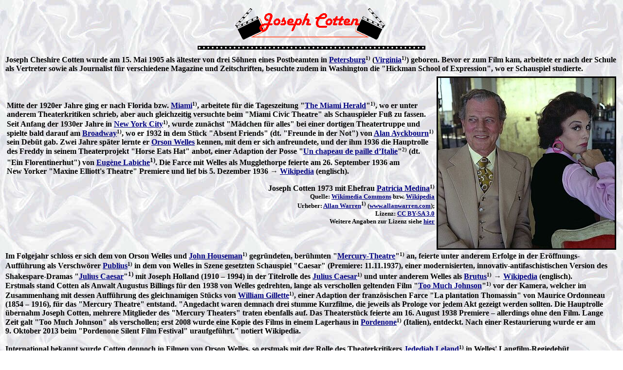

--- FILE ---
content_type: text/html
request_url: https://www.steffi-line.de/archiv_text/nost_2filmusa/15_cotten.htm
body_size: 101495
content:
<html>

<head>
<meta http-equiv="Content-Type" content="text/html; charset=windows-1252">
<meta http-equiv="Content-Language" content="de">
<meta name="GENERATOR" content="Microsoft FrontPage 4.0">
<meta name="ProgId" content="FrontPage.Editor.Document">
<meta NAME="DESCRIPTION" CONTENT="Die gute alte Zeit">
<meta NAME="KEYWORDS" CONTENT="Nostalgie, Filme der 20er bis 40er Jahre, unvergessene Filmstars, 
classic movie stars">
<title>Joseph Cotten</title>
   
</head>

<body background="../img/03bg1.jpg" link="#000080" vlink="#FF0000"> <center>
<table border="0">
 <tr>
  <td align="center">
  <img border="0" src="../img/img_warren_allan/cotten.gif" width="314" height="72">
  </td>
 </tr>
 <tr>
  <td align="center"><img border="0" src="../img/film.gif" width="468" height="22"></td>
 </tr>
  </center>
 <tr>
  <td align="left"><b>Joseph Cheshire Cotten wurde am 15. Mai&nbsp;1905 als &auml;ltester von
        drei S&ouml;hnen eines Postbeamten in <a href="https://de.wikipedia.org/wiki/Petersburg_(Virginia)" target="_blank"> Petersburg</a><font size="2"><sup>1)</sup></font>
        (<a href="https://de.wikipedia.org/wiki/Virginia" target="_blank">Virginia</a><font size="2"><sup>1)</sup></font>)
  geboren. Bevor er zum Film kam, arbeitete er nach der Schule als Vertreter
        sowie als Journalist f&uuml;r verschiedene Magazine und Zeitschriften,
        besuchte zudem in Washington die &quot;Hickman School of Expression&quot;, wo er
  Schauspiel studierte.</b>
  
  
  </td>
 </tr>
 <tr>
  <td align="left">
  
  
  <table border="0">
    <tr>
      <td><b> Mitte der 1920er&nbsp;Jahre ging er nach Florida bzw. <a href="https://de.wikipedia.org/wiki/Miami" target="_blank">Miami</a><font size="2"><sup>1)</sup></font>,
        arbeitete f&uuml;r die Tageszeitung &quot;<a href="https://de.wikipedia.org/wiki/The_Miami_Herald" target="_blank">The&nbsp;Miami&nbsp;Herald</a>&quot;<font size="2"><sup>1)</sup></font>, wo er
        unter anderem Theaterkritiken schrieb, aber auch gleichzeitig
        versuchte beim &quot;Miami&nbsp;Civic&nbsp;Theatre&quot; als 
  Schauspieler Fu&szlig; zu fassen. Seit Anfang der 1930er&nbsp;Jahre in <a href="https://de.wikipedia.org/wiki/New_York_City" target="_blank"> New&nbsp;York&nbsp;City</a><font size="2"><sup>1)</sup></font>, wurde
  zun&auml;chst &quot;M&auml;dchen f&uuml;r alles&quot; bei einer dortigen Theatertruppe und spielte bald darauf am
        <a href="https://de.wikipedia.org/wiki/Broadway_(Theater)" target="_blank">Broadway</a><font size="2"><sup>1)</sup></font>, wo er&nbsp;1932
        in dem St&uuml;ck &quot;Absent Friends&quot; (dt. &quot;Freunde in der
        Not&quot;) von <a href="https://de.wikipedia.org/wiki/Alan_Ayckbourn" target="_blank"> Alan&nbsp;Ayckbourn</a><font size="2"><sup>1)</sup></font>
        sein Deb&uuml;t gab. Zwei Jahre sp&auml;ter lernte er <a href="http://www.steffi-line.de/archiv_text/nost_film20b40_usa/42_welles.htm" target="_blank">Orson&nbsp;Welles</a>
        kennen, mit dem er sich anfreundete, und der ihm&nbsp;1936 die Hauptrolle
        des Freddy in seinem Theaterprojekt &quot;Horse Eats Hat&quot; anbot, einer
        Adaption der Posse &quot;<a href="https://www.theatertexte.de/nav/2/2/3/werk?verlag_id=verlag_der_autoren&amp;wid=338&amp;ebex3=3" target="_blank">Un chapeau de paille d’Italie</a>&quot;<font size="2"><sup>2)</sup></font> (dt.
        &quot;Ein Florentinerhut&quot;) von <a href="https://de.wikipedia.org/wiki/Eug%C3%A8ne_Labiche" target="_blank">Eugène&nbsp;Labiche<font size="2"><sup></sup></font></a><sup><font size="2">1)</font></sup>. Die Farce mit Welles als Mugglethorpe feierte am 26.&nbsp;September&nbsp;1936 am New&nbsp;Yorker
        &quot;Maxine Elliott's Theatre&quot; Premiere und lief bis 5.&nbsp;Dezember&nbsp;1936 &#8594;&nbsp;<a href="https://en.wikipedia.org/wiki/Horse_Eats_Hat" target="_blank">Wikipedia</a>
        (englisch).</b>
  
  
        <p align="right"><b> Joseph Cotten 1973 mit Ehefrau <a href="https://de.wikipedia.org/wiki/Patricia_Medina" target="_blank"> Patricia Medina</a><font size="2"><sup>1)</sup></font><br>
        <font size="2">Quelle: <a href="https://commons.wikimedia.org/wiki/File:Joseph_Cotten_&amp;_Patricia_Medina_Allan_Warren.jpg?uselang=de" target="_blank">Wikimedia Commons</a> bzw.
         <a href="https://de.wikipedia.org/w/index.php?title=Datei:Joseph_Cotten_%26_Patricia_Medina_Allan_Warren.jpg&filetimestamp=20100508182134" target="_blank">Wikipedia</a><br>
   Urheber: <a href="https://de.wikipedia.org/wiki/Allan_Warren" target="_blank"> Allan
  Warren</a><sup>1)</sup> (<a href="https://www.allanwarren.com/" target="_blank">www.allanwarren.com</a>);<br>
        Lizenz: <a href="http://creativecommons.org/licenses/by-sa/3.0/deed.en" target="_blank">CC
         BY-SA 3.0</a><br>
   Weitere Angaben zur Lizenz siehe <a href="#name_lizenz">hier</a> </font></b>
  
  
        </p>
  
  
      </td>
      <td><img border="3" src="../img/img_warren_allan/cotten_joseph_warren.jpg" alt="Joseph Cotten 1973 mit Ehefrau Patricia Medina; Quelle: commons.wikimedia.org bzw. Wikipedia;  Urheber: Allan Warren (www.allanwarren.com); Diese Datei ist unter der Creative Commons-Lizenz Namensnennung-Weitergabe unter gleichen Bedingungen 3.0 Unported lizenziert. Es ist erlaubt, die Datei unter den Bedingungen der GNU-Lizenz f&uuml;r freie Dokumentation, Version&nbsp;1.2 oder einer sp&auml;teren Version, ver&ouml;ffentlicht von der Free Software Foundation, zu kopieren, zu verbreiten und/oder zu modifizieren; es gibt keine unver&auml;nderlichen Abschnitte, keinen vorderen und keinen hinteren Umschlagtext. Der vollst&auml;ndige Lizenztext ist im Kapitel GNU-Lizenz f&uuml;r freie Dokumentation verf&uuml;gbar." width="363" height="350"></td>
    </tr>
  </table>
  <b>Im Folgejahr schloss er sich dem von Orson Welles und <a href="https://de.wikipedia.org/wiki/John_Houseman" target="_blank">John&nbsp;Houseman</a><font size="2"><sup>1)</sup></font>
  gegr&uuml;ndeten, ber&uuml;hmten &quot;<a href="https://de.wikipedia.org/wiki/Mercury_Theatre" target="_blank">Mercury-Theatre</a>&quot;<font size="2"><sup>1)</sup></font>
  an, feierte unter
  anderem Erfolge in der Er&ouml;ffnungs-Auff&uuml;hrung als Verschw&ouml;rer <a href="https://de.wikipedia.org/wiki/Publius_Servilius_Casca" target="_blank">Publius</a><font size="2"><sup>1)</sup></font> in dem von Welles in
  Szene gesetzten Schauspiel &quot;Caesar&quot; (Premiere:&nbsp;11.11.1937), einer
  modernisierten, innovativ-antifaschistischen Version des Shakespare-Dramas &quot;<a href="https://de.wikipedia.org/wiki/Julius_Caesar_(Drama)" target="_blank">Julius&nbsp;Caesar</a>&quot;<sup><font size="2">1)</font></sup>
  mit Joseph&nbsp;Holland (1910&nbsp;&#150;&nbsp;1994) in der Titelrolle des <a href="https://de.wikipedia.org/wiki/Gaius_Iulius_Caesar" target="_blank"> Julius&nbsp;Caesar</a><font size="2"><sup>1)</sup></font> und unter anderem Welles als
  <a href="https://de.wikipedia.org/wiki/Marcus_Iunius_Brutus" target="_blank"> Brutus</a><font size="2"><sup>1)</sup></font> &#8594;&nbsp;<a href="https://en.wikipedia.org/wiki/Caesar_(Mercury_Theatre)" target="_blank">Wikipedia</a>
  (englisch).&nbsp;<br>
  Erstmals stand Cotten als Anwalt Augustus Billings f&uuml;r den 1938&nbsp;von Welles
  gedrehten, lange als verschollen geltenden Film &quot;<a href="https://de.wikipedia.org/wiki/Too_Much_Johnson" target="_blank">Too
  Much Johnson</a>&quot;<font size="2"><sup>1)</sup></font> vor der Kamera,
  welcher im Zusammenhang mit dessen Auff&uuml;hrung des gleichnamigen St&uuml;cks von <a href="https://de.wikipedia.org/wiki/William_Gillette" title="William Gillette" target="_blank">William&nbsp;Gillette</a><font size="2"><sup>1)</sup></font>, einer Adaption der franz&ouml;sischen Farce
  &quot;La plantation Thomassin&quot; von Maurice&nbsp;Ordonneau (1854&nbsp;&#150;&nbsp;1916), f&uuml;r das &quot;Mercury&nbsp;Theatre&quot;
  entstand. &quot;Angedacht waren
  demnach drei stumme Kurzfilme, die jeweils als Prologe vor jedem Akt gezeigt werden
  sollten. Die Hauptrolle &uuml;bernahm Joseph&nbsp;Cotten, mehrere Mitglieder des
  &quot;Mercury&nbsp;Theaters&quot; traten ebenfalls auf. Das Theaterst&uuml;ck feierte
  am 16.&nbsp;August&nbsp;1938 Premiere&nbsp;&#150; allerdings ohne den Film. Lange Zeit galt
  &quot;Too Much Johnson&quot; als verschollen; erst&nbsp;2008 wurde eine Kopie des
  Films in einem Lagerhaus in <a href="https://de.wikipedia.org/wiki/Pordenone" target="_blank">Pordenone</a><font size="2"><sup>1)</sup></font>
  (Italien), entdeckt. Nach einer Restaurierung wurde er am 9.&nbsp;Oktober&nbsp;2013 beim
  &quot;Pordenone Silent Film Festival&quot; uraufgef&uuml;hrt.&quot; notiert
  Wikipedia.<br>
  &nbsp;&nbsp;&nbsp;<br>
  International bekannt wurde Cotten dennoch in Filmen von Orson&nbsp;Welles, so
  erstmals mit der Rolle des Theaterkritikers <a href="https://de.wikipedia.org/wiki/Citizen_Kane#Jedediah_%E2%80%9EJed%E2%80%9C_Leland" target="_blank">Jedediah&nbsp;Leland</a><font size="2"><sup>1)</sup></font> in Welles'
  Langfilm-Regiedeb&uuml;t &quot;<a href="https://de.wikipedia.org/wiki/Citizen_Kane" target="_blank">Citizan&nbsp;Kane</a>&quot;<font size="2"><sup>1)</sup></font>&nbsp;(1941).
  Als Vorbild diente die Biografie des US-amerikanischen Verlegers <a href="https://de.wikipedia.org/wiki/William_Randolph_Hearst" target="_blank"> William Randolph&nbsp;Hearst</a><font size="2"><sup>1)</sup></font>&nbsp;&#150; Welles gab den amerikanischen Zeitungsmagnaten Charles Foster&nbsp;Kane.
  Eindrucksvoll thematisiert wird der Aufstieg und Fall eines Mannes, der seine
  Ideale verr&auml;t und am Ende seines Lebens einsam und verbittert ist, Cotten
  verk&ouml;rperte den Theaterkritiker des &quot;New&nbsp;York&nbsp;Inquirer&quot; und &uuml;ber viele Jahre Kanes bester Freund
  ebenfalls &auml;u&szlig;erst markant. Einen weiteren Erfolg konnte er als
  Automobil-Fabrikant Eugène&nbsp;Morgan, einst Verehrer von Isabel&nbsp;Amberson (<a href="https://de.wikipedia.org/wiki/Dolores_Costello" title="Dolores Costello" target="_blank">Dolores&nbsp;Costello</a><font size="2"><sup>1)</sup></font>), erneut 
  unter der Regie von Orson&nbsp;Welles
  sowie Fred&nbsp;Fleck (1892&nbsp;&#150;&nbsp;1961) und <a href="https://de.wikipedia.org/wiki/Robert_Wise" target="_blank">Robert&nbsp;Wise</a><font size="2"><sup>1)</sup></font> (ungenannt) in dem nach dem Roman 
  von <a href="https://de.wikipedia.org/wiki/Booth_Tarkington" title="Booth Tarkington" target="_blank">Booth&nbsp;Tarkington</a><font size="2"><sup>1)</sup></font> realisierten Gesellschaftsdrama &quot;<a target="_blank" href="https://de.wikipedia.org/wiki/Der_Glanz_des_Hauses_Amberson">Der
  Glanz des Hauses Amberson</a>&quot;<font size="2"><sup>1)</sup></font>&nbsp;(1941,
  &quot;The Magnificent Ambersons&quot;) verbuchen. Ebenfalls&nbsp;1942 trat er in
  dem von <a href="https://de.wikipedia.org/wiki/Norman_Foster_(Regisseur)" title="Norman Foster (Regisseur)">Norman&nbsp;Foster</a><font size="2"><sup>1)</sup></font> nach dem Roman &quot;Journey
  Into Fear&quot; (dt. &quot;Die Angst reist mit&quot;) von <a href="https://de.wikipedia.org/wiki/Eric_Ambler" title="Eric Ambler" target="_blank">Eric&nbsp;Ambler</a><font size="2"><sup>1)</sup></font>
  gedrehten Streifen &quot;<a href="https://de.wikipedia.org/wiki/Von_Agenten_gejagt" target="_blank">Von
  Agenten gejagt</a>&quot;<font size="2"><sup>1)</sup></font> (&quot;Journey into Fear&quot;)
  neben Welles (der anfangs auch Regie f&uuml;hrte) in der Rolle des Ermittlers Haki als Waffenspezialist
  Howard&nbsp;Graham in Erscheinung; weitere filmische Zusammenarbeiten mit Welles
  sollten sp&auml;ter folgen.<br>
  &nbsp;&nbsp;<br>
  1942 erhielt Cotten einen Sieben-Jahresvertrag von <a href="https://de.wikipedia.org/wiki/David_O._Selznick" target="_blank"> David&nbsp;O.&nbsp;Selznick</a><font size="2"><sup>1)</sup></font>
  und &uuml;berzeugte unter anderem in dem von <a href="https://de.wikipedia.org/wiki/Alfred_Hitchcock" target="_blank">Alfred
  Hitchcock</a><font size="2"><sup>1)</sup></font> nach der Vorlage von <a href="https://de.wikipedia.org/wiki/Gordon_McDonell" title="Gordon McDonell" target="_blank">Gordon
  McDonell</a>in<font size="2"><sup>1)</sup></font> inszenierten Psycho-Thriller
  &quot;<a href="https://de.wikipedia.org/wiki/Im_Schatten_des_Zweifels" target="_blank">Im Schatten des Zweifels</a>&quot;<font size="2"><sup>1)</sup></font>&nbsp;(1943,
  &quot;Shadow of a Doubt&quot;), wo er als Witwenm&ouml;rder &quot;Onkel Charlie&quot;
  brillierte und Hitchcock ihn in eine Rolle des Abgr&uuml;ndigen und des Schreckens
  brachte&nbsp;&#150; kein Geringer als <a href="https://de.wikipedia.org/wiki/Pulitzer" class="mw-redirect" title="Pulitzer" target="_blank">Pulitzer</a><font size="2"><sup>1)</sup></font>-Preistr&auml;ger
  <a href="https://de.wikipedia.org/wiki/Thornton_Wilder" title="Thornton Wilder" target="_blank">Thornton&nbsp;Wilder</a><font size="2"><sup>1)</sup></font> sowie
  <a href="https://de.wikipedia.org/wiki/Sally_Benson" title="Sally Benson" target="_blank">Sally&nbsp;Bensons</a><font size="2"><sup>1)</sup></font>
   und Hitchcocks Ehefrau <a href="https://de.wikipedia.org/wiki/Alma_Reville" title="Alma Reville" target="_blank">Alma&nbsp;Reville</a><font size="2"><sup>1)</sup></font>
  schrieben das Drehbuch. In dem von <a href="https://de.wikipedia.org/wiki/George_Cukor" title="George Cukor" target="_blank">George&nbsp;Cukor</a><font size="2"><sup>1)</sup></font> nach dem Theaterst&uuml;ck &quot;<a href="https://de.wikipedia.org/wiki/Gaslicht_(Schauspiel)" title="Gaslicht (Schauspiel)" target="_blank">Gaslicht</a>&quot;<font size="2"><sup>1)</sup></font>
  (OT&nbsp;&quot;Gas&nbsp;Light&quot;) von <a href="https://de.wikipedia.org/wiki/Patrick_Hamilton_(Schriftsteller)" title="Patrick Hamilton (Schriftsteller)" target="_blank">Patrick&nbsp;Hamilton</a><font size="2"><sup>1)</sup></font> in Szene gesetzten Thriller &quot;<a target="_blank" href="https://de.wikipedia.org/wiki/Das_Haus_der_Lady_Alquist">Das
  Haus der Lady&nbsp;Alquist</a>&quot;<font size="2"><sup>1)</sup></font> (1944,
  &quot;Gaslight&quot;) mimte er den Scotland Yard-Agenten Brian&nbsp;Cameron, durch dessen
  Hilfe der teuflische Plan Gregory&nbsp;Antons (<a href="https://www.steffi-line.de/archiv_text/nost_film20b40_usa/43_boyer.htm" target="_blank">Charles&nbsp;Boyer</a>)
  verhindert wird, seine Ehefrau Paula (<a href="https://www.steffi-line.de/archiv_text/nost_film20b40_usa/03_bergmannl.htm" target="_blank">Ingrid&nbsp;Bergmann</a>) in den Wahnsinn zu treiben. Als
  Anwalt Jesse&nbsp;McCanles bzw. angepasster Sohn des Senators Jackson&nbsp;McCanles
  (<a href="https://www.steffi-line.de/archiv_text/nost_film20b40_usa/11_barrymore_lionel.htm" title="Lionel Barrymore" target="_blank">Lionel&nbsp;Barrymore</a>) und 
  dessen Gattin Laura&nbsp;Belle (<a href="https://www.steffi-line.de/archiv_text/nost_film20b40_usa/57_gish_lillian.htm" title="Lillian Gish" target="_blank">Lillian&nbsp;Gish</a>) sowie Bruder des 
  rebellischen &quot;Lewt&quot;&nbsp;McCanles (<a href="https://www.steffi-line.de/archiv_text/nost_4filmusa/01_peck.htm" title="Gregory Peck" target="_blank">Gregory&nbsp;Peck</a>) lieferte er 
  in <a href="https://de.wikipedia.org/wiki/King_Vidor" target="_blank"> King&nbsp;Vidor</a>s<font size="2"><sup>1)</sup></font>
  Western &quot;<a href="https://de.wikipedia.org/wiki/Duell_in_der_Sonne" target="_blank">Duell
  in der Sonne</a>&quot;<font size="2"><sup>1)</sup></font>&nbsp;(1946, &quot;Duel in
  the Sun&quot;), entstanden nach dem Roman von <a href="https://de.wikipedia.org/wiki/Niven_Busch" title target="_blank">Niven&nbsp;Busch</a><font size="2"><sup>1)</sup></font>, erneut eine reife Leistung neben
  <a href="https://de.wikipedia.org/wiki/Jennifer_Jones" title="Jennifer Jones">Jennifer&nbsp;Jones</a><font size="2"><sup>1)</sup></font> (Pearl&nbsp;Chavez) auf der Leinwand ab. Sehenswert ist auch die
  Kom&ouml;die &quot;<a href="https://de.wikipedia.org/wiki/Die_Farmerstochter" target="_blank">Die
  Farmerstochter</a>&quot;<font size="2"><sup>1)</sup></font>&nbsp;(1947, &quot;The
  Farmer's Daughter&quot;) nach dem Werk &quot;Juurakon Hulda&quot; von <a href="https://de.wikipedia.org/wiki/Hella_Wuolijoki" title target="_blank">Hella&nbsp;Wuolijok</a><font size="2"><sup>1)</sup></font> 
  mit <a href="https://www.steffi-line.de/archiv_text/nost_film20b40_usa/47_young.htm" target="_blank"> Loretta&nbsp;Young</a>
  in der Ttelrolle und seinem Part des Abgeordneten im <a href="https://de.wikipedia.org/wiki/Repr%C3%A4sentantenhaus_der_Vereinigten_Staaten" title="Repr&auml;sentantenhaus der Vereinigten Staaten" target="_blank">US-Repr&auml;sentantenhaus<font size="2"><sup></font></a><font size="2">1)</font></sup>
  Glenn&nbsp;Morley, Sohn der Matriarchin Agatha&nbsp;Morley (<a href="https://de.wikipedia.org/wiki/Ethel_Barrymore" title="Ethel Barrymore" target="_blank">Ethel&nbsp;Barrymore</a><font size="2"><sup>1)</sup></font>).
  <i> Einer der gr&ouml;&szlig;ten kommerziellen Erfolge in
  Cottens Laufbahn war das Melodrama &quot;<a href="https://de.wikipedia.org/wiki/Liebesbriefe_(1945)" target="_blank">Love Letters</a>&quot;<font size="2"><sup>1)</sup></font>&nbsp;(1945, Liebesbriefe) unter der
  Regie von <a href="https://www.steffi-line.de/archiv_text/nost_film20b40/176_dieterle_wilhelm.htm" title>William&nbsp;Dieterle</a>, das&nbsp;1945 in den Verleih kam und ihn als Soldaten pr&auml;sentierte,
  der einer jungen Frau, gespielt von Jennifer&nbsp;Jones, unter falschem Namen
  romantische Briefe schreibt. Eine pl&ouml;tzliche Amnesie bei Jones verhindert,
  dass beide rasch und unkompliziert zueinander finden, sondern noch etliche
  Verwicklungen zu &uuml;berstehen haben.</i><a style="text-decoration: none" href="#name_wiki"><font size="2"><sup>3)</sup></font></a> Bereits
  im Vorjahr hatte Cotten f&uuml;r Dieterle vor der Kamera gestanden und in dem
  Melodram &quot;<a href="https://de.wikipedia.org/wiki/Ich_werde_dich_wiedersehen" target="_blank">Ich
  werde dich wiedersehen</a>&quot;<font size="2"><sup>1)</sup></font> (1944,
  &quot;I'll Be Seeing You&quot;) an der Seite von <a href="https://www.steffi-line.de/archiv_text/nost_film20b40_usa/49_rogers.htm" title="Ginger Rogers" target="_blank">Ginger&nbsp;Rogers</a> als H&auml;ftling 
  Mary&nbsp;Marshall den psychisch erkrankten Sergeant
  Zachary&nbsp;Morgan gespielt.&nbsp;Drei weitere Produktionen unter der Regie
  von Dieterle folgten, der nach dem Roman von <a href="https://de.wikipedia.org/wiki/Robert_Nathan" title target="_blank">Robert&nbsp;Nathan</a><font size="2"><sup>1)</sup></font> mit 
  Jennifer&nbsp;Jones als Jennie&nbsp;Appleton gedrehte Fantasy-Streifen &quot;<a href="https://de.wikipedia.org/wiki/Jenny_(1948)" target="_blank">Jenny</a>&quot;&nbsp;(1948) und 
  seiner Rolle des unzufriedenen New&nbsp;Yorker K&uuml;nstler Eben&nbsp;Adams, das
  Drama &quot;<a href="https://de.wikipedia.org/wiki/Liebesrausch_auf_Capri" target="_blank">Liebesrausch
  auf Capri</a>&quot;<font size="2"><sup>1)</sup></font> (1950, &quot;September
  Affair&quot;) nach einer Geschichte von <a href="https://de.wikipedia.org/wiki/Fritz_Rotter" title="Fritz Rotter" target="_blank">Fritz&nbsp;Rotter</a><font size="2"><sup>1)</sup></font> 
  und <a href="https://de.wikipedia.org/wiki/Robert_Thoeren" target="_blank">Robert&nbsp;Thoeren</a><font size="2"><sup>1)</sup></font> mit <a href="https://www.steffi-line.de/archiv_text/nost_film20b40_usa/15_fontaine.htm" title="Joan Fontaine" target="_blank">Joan&nbsp;Fontaine</a> als 
  die Konzertpianistin Manina&nbsp;Stuart und Cotten als der
  Industrielle David&nbsp;Lawrence sowie der <a href="https://de.wikipedia.org/wiki/Film_noir" title="Film noir" target="_blank">Film&nbsp;noir</a><font size="2"><sup>1)</sup></font> 
  &quot;<a href="https://de.wikipedia.org/wiki/Peking-Expre%C3%9F" target="_blank">Peking-Express</a>&quot;<font size="2"><sup>1)</sup></font>&nbsp;(1951) nach 
  einer Kurzgeschichte von Harry&nbsp;Hervey (1900&nbsp;&#150;&nbsp;1951), wo er sich 
  neben <a href="https://de.wikipedia.org/wiki/Corinne_Calvet" title="Corinne Calvet" target="_blank">Corinne&nbsp;Calvet</a><font size="2"><sup>1)</sup></font> (Nachtclubs&auml;ngerin/Spionin Danielle&nbsp;Garnier) als
  UNO-Arzt Michael&nbsp;Bachlin pr&auml;sentierte.<br>
  F&uuml;r seine Rolle in &quot;Jenny&quot; konnte er 1949 bei den &quot;<a href="https://de.wikipedia.org/wiki/Internationale_Filmfestspiele_von_Venedig" title="Internationale Filmfestspiele von Venedig" target="_blank">Internationalen
  Filmfestspielen von Venedig</a>&quot;<font size="2"><sup>1)</sup></font> den
  &quot;<a href="https://de.wikipedia.org/wiki/Coppa_Volpi" target="_blank">Coppa&nbsp;Volpi</a>&quot;<font size="2"><sup>1)</sup></font> als &quot;<a href="https://de.wikipedia.org/wiki/Coppa_Volpi#Bester_Darsteller" title="Coppa Volpi" target="_blank">Bester
  Darsteller</a>&quot;<font size="2"><sup>1)</sup></font> entgegennehmen&nbsp;&#150; eine
  seiner wenigen Auszeichnungen trotz durchweg guter Kritiken f&uuml;r sein
  filmisches Schaffen w&auml;hrend seiner langen Karriere.
  <br>
  &nbsp;<br>
  In nachhaltiger Erinnerung bleibt Cotten vor allem mit seiner Darstellung des
  amerikanischen Autors von Wildwest-Romanen Holly&nbsp;Martins in dem nach dem
  Drehbuch von <a href="https://de.wikipedia.org/wiki/Graham_Greene" title="Graham Greene" target="_blank">Graham
  Greene</a><font size="2"><sup>1)</sup></font>, der sp&auml;ter einen auf diesem
  basierend den <a href="https://de.wikipedia.org/wiki/Der_dritte_Mann_(Roman)" title target="_blank">gleichnamigen
  Roman</a><font size="2"><sup>1)</sup></font> ver&ouml;ffentlichte, legend&auml;ren
  Film &quot;<a href="https://de.wikipedia.org/wiki/Der_dritte_Mann" target="_blank">Der dritte Mann</a>&quot;<font size="2"><sup>1)</sup></font> 
  (The Third Man). Der Schriftsteller Holly&nbsp;Martins, der im Wien der
  Nachkriegszeit seinen verschollenen Jugendfreund <a href="https://de.wikipedia.org/wiki/Harry_Lime" target="_blank"> Harry&nbsp;Lime</a><font size="2"><sup>1)</sup></font>
  (<a href="http://www.steffi-line.de/archiv_text/nost_film20b40_usa/42_welles.htm" target="_blank">Orson&nbsp;Welles</a>)
  sucht und in kriminelle Machenschaften hineingezogen wird, ist die tragische Gestalt in diesem von <a href="https://de.wikipedia.org/wiki/Carol_Reed" target="_blank">
  Carol&nbsp;Reed</a><font size="2"><sup>1)</sup></font> gedrehten,
  preisgekr&ouml;nten Klassiker. Holly wird zur&uuml;ckgehen nach Amerika und er ist derjenige,
  der die ganzen Horror-Erlebnisse vertuschen wird, der mit der Zigarette nach
  der Beerdigung den Weg entlanggeht, gepr&uuml;gelt und doch edel&nbsp;–&nbsp;alles
  in sich verschlie&szlig;end. &quot;Zur Ber&uuml;hmtheit des Films trugen nicht zuletzt
  das von <a href="https://de.wikipedia.org/wiki/Anton_Karas" title="Anton Karas" target="_blank">Anton&nbsp;Karas</a><font size="2"><sup>1)</sup></font> auf der Zither 
  gespielte <a href="https://de.wikipedia.org/wiki/Harry-Lime-Thema" title="Harry-Lime-Thema" target="_blank">Harry-Lime-Thema</a><font size="2"><sup>1)</sup></font>,
  die expressionistischen Kameraperspektiven, Orson&nbsp;Welles’ viel zitierte
  &quot;<a href="https://de.wikipedia.org/wiki/Der_dritte_Mann#Kuckucksuhr-Rede" target="_blank">Kuckucksuhr-Rede</a>&quot;<font size="2"><sup>1)</sup></font>
  und die finale Verfolgungsjagd durch die Wiener Kanalisation bei.&quot;
  vermerkt Wikipedia.<br>
  Man sah Cotten unter anderem in <a href="https://de.wikipedia.org/wiki/King_Vidor" target="_blank"> King&nbsp;Vidor</a>s<font size="2"><sup>1)</sup></font> Film&nbsp;noir bzw. der Literaturadaption &quot;<a target="_blank" href="https://de.wikipedia.org/wiki/Der_Stachel_des_B%C3%B6sen">Der
  Stachel des B&ouml;sen</a>&quot;<font size="2"><sup>1)</sup></font> (1949,
  &quot;Beyond the Forest&quot;) als beliebten Landarzt Dr.&nbsp;Lewis&nbsp;Moline,
  dem die wegen Mordverdachts vor Gericht stehende Ehefrau Rosa (<a href="https://www.steffi-line.de/archiv_text/nost_film20b40_usa/10_davis.htm" target="_blank">Bette&nbsp;Davis</a>) &uuml;bel mitspielt. Eine erneute Zusammenarbeit mit
  Bette&nbsp;Davis ergab sich Jahre sp&auml;ter in <a href="https://de.wikipedia.org/wiki/Robert_Aldrich" target="_blank"> Robert&nbsp;Aldrich</a>s<font size="2"><sup>1)</sup></font>
  Grusel-Thriller &quot;<a target="_blank" href="https://de.wikipedia.org/wiki/Wiegenlied_f%C3%BCr_eine_Leiche">Wiegenlied f&uuml;r eine Leiche</a>&quot;<font size="2"><sup>1)</sup></font>
  (1964, &quot;Hush&nbsp;&#133;&nbsp;Hush, Sweet Charlotte&quot;), hier mimte er als
  Dr.&nbsp;Drew&nbsp;Bayliss den Arzt der grantigen, alten Jungfer Charlotte&nbsp;Hollis
  (Davis), die einst ihren Geliebten John&nbsp;Mayhew (<a href="https://de.wikipedia.org/wiki/Bruce_Dern" title="Bruce Dern" target="_blank">Bruce&nbsp;Dern</a><font size="2"><sup>1)</sup></font>) bestialisch ermordete und nun,
  traumatisiert, zr&uuml;ckezogen mit der schrulligen Haush&auml;lterin Velma.(<a href="https://de.wikipedia.org/wiki/Agnes_Moorehead" title="Agnes Moorehead" target="_blank">Agnes&nbsp;Moorehead</a><font size="2"><sup>1)</sup></font>) in einem fast museumsartigen
  Familienanwesen lebt. Als das Haus ger&auml;umt werden soll, tritt Cousine Miriam&nbsp;Deering (<a href="https://www.steffi-line.de/archiv_text/nost_film20b40_usa/23_havilland.htm" title="Olivia de Havilland" target="_blank">Olivia&nbsp;de&nbsp;Havilland</a>) auf den Plan, 
  die gemeinsam mit ihrem ehemaligen Geliebten
  Dr.&nbsp;Bayliss einen teuflischen Plan ausheckt, um als letzte verbleibende Erbin
  an Charlottes Verm&ouml;gen zu kommen, damit sie sich zusammen mit Dr.&nbsp;Bayliss ein
  sch&ouml;nes Leben g&ouml;nnen kann.<br>
  Trotz seines unbeweglichen Gesichts erwies Cotten sich in den 1940er und
  1950er&nbsp;Jahren als &auml;u&szlig;erst popul&auml;r, er war als Liebhaber und aufrechter
  Held ebenso gefragt wie als B&ouml;sewicht. Einmal mehr als Partner von <a href="https://www.steffi-line.de/archiv_text/nost_film20b40_usa/03_bergmannl.htm" target="_blank"> Ingrid&nbsp;Bergman</a>
  zeigte er sich in <a href="https://de.wikipedia.org/wiki/Alfred_Hitchcock" target="_blank"> Alfred&nbsp;Hitchcock</a>s<font size="2"><sup>1)</sup></font>
  melodramatischem, an den Kinokassen jedoch &uuml;berwiegend negativ aufgenommen
  Historienfilm &quot;<a href="https://de.wikipedia.org/wiki/Sklavin_des_Herzens" target="_blank">Sklavin
  des Herzens</a>&quot;<font size="2"><sup>1)</sup></font>  (1949, &quot;Under
  Capricorn&quot;) nach dem Roman von <a href="https://de.wikipedia.org/wiki/Helen_de_Guerry_Simpson" title="Helen de Guerry Simpson" target="_blank">Helen&nbsp;Simpson</a><font size="2"><sup>1)</sup></font>, 
  mit <a href="https://de.wikipedia.org/wiki/Alida_Valli" title="Alida Valli" target="_blank">Alida&nbsp;Valli</a><font size="2"><sup>1)</sup></font> in dem Kriminaldrama &quot;<a href="https://de.wikipedia.org/wiki/Gl%C3%BCcksspiel_des_Lebens" target="_blank">Gl&uuml;cksspiel
  des Lebens</a>&quot; (1950, &quot;Walk Softly, Stranger&quot;) oder mimte
  in dem Thriller &quot;<a href="https://de.wikipedia.org/wiki/Niagara_(Film)" target="_blank">Niagara</a>&quot;<font size="2"><sup>1)</sup></font>&nbsp;(1953)
  als George&nbsp;Loomis den Ehemann der attraktiven Rose (<a href="https://www.steffi-line.de/archiv_text/nost_2filmusa/26_monroe.htm" target="_blank">Marilyn&nbsp;Monroe</a>), der von seiner Frau gedem&uuml;tigt und in ein Mordkomplott
  verwickelt wird.<br>
  &nbsp;<br>
  Obwohl Cotten mit renommierten Regisseuren wie Orson&nbsp;Welles,
  Alfred&nbsp;Hitchcock, William&nbsp;Dieterle, King&nbsp;Vidor oder Robert&nbsp;Aldrich gearbeitet hatte, geriet er ab Mitte der 1950er eher etwas
  in Vergessenheit. Er ging ans Theater zur&uuml;ck und verzeichnete&nbsp;zur Spielzeit
  1953/54 am Broadway einen gro&szlig;en Erfolg in der romantischen Kom&ouml;die
  &quot;Sabrinas Fair&quot; von <a href="https://de.wikipedia.org/wiki/Samuel_A._Taylor" target="_blank"> Samuel&nbsp;A.&nbsp;Taylor</a><font size="2"><sup>1)</sup></font> an der Seite von
  <a href="https://de.wikipedia.org/wiki/Margaret_Sullavan" target="_blank">
  Margaret&nbsp;Sullavan</a><font size="2"><sup>1)</sup></font> (1909&nbsp;–&nbsp;1960), ein St&uuml;ck, das wenig
  sp&auml;ter von Regisseur <a href="https://de.wikipedia.org/wiki/Billy_Wilder" target="_blank">Billy&nbsp;Wilder</a><font size="2"><sup>1)</sup></font> mit der bezaubernden
  <a href="https://www.steffi-line.de/archiv_text/nost_3filmusa/04_hepburn.htm" target="_blank"> Audrey&nbsp;Hepburn</a>
  sowie
  <a href="https://www.steffi-line.de/archiv_text/nost_film20b40_usa/04_bogart.htm" title="Humphrey Bogart" target="_blank">Humphrey&nbsp;Bogart</a> und <a href="https://www.steffi-line.de/archiv_text/nost_3filmusa/08_holden.htm" target="_blank">
  William&nbsp;Holden</a> unter dem Titel &quot;<a href="https://de.wikipedia.org/wiki/Sabrina_(1954)" target="_blank">Sabrina</a>&quot;<font size="2"><sup>1)</sup></font>&nbsp;(1954) in die
  Kinos gelangte. Etwa zeitgleich unterschrieb Cotten einen Vertrag bei der
  &quot;<a href="https://de.wikipedia.org/wiki/20th_Century_Studios" target="_blank">20th&nbsp;Century&nbsp;Fox</a>&quot;<font size="2"><sup>1)</sup></font> f&uuml;r eine Reihe von
  TV-Produktionen, hatte etliche Auftritte in Serien, die er teilweise auch selbst produzierte;
  1956&nbsp;und 1957&nbsp;moderierte er seine eigene &quot;Joseph
  Cotten-Show&quot;. Mit einer beachtenswerten Figur trat er in dem von Orson&nbsp;Welles nach eigenem Drehbuch 
  mit sich in der Rolle des alten, korrupten Polizei-Captains
  Hank&nbsp;Quinlan gedrehten Thriller &quot;<a href="https://de.wikipedia.org/wiki/Im_Zeichen_des_B%C3%B6sen" target="_blank">Im
  Zeichen des B&ouml;sen</a>&quot;<font size="2"><sup>1)</sup></font> (1958, &quot;Touch of Evil&quot;) in Erscheinung
  und spielte Quinlans langj&auml;hrigen Mitarbeiter Sergeant Pete&nbsp;Menzies. Der Film
  entstand nach dem Kriminalroman &quot;Unfehlbarkeit kann t&ouml;dlich
  sein&quot; (&quot;Badge of Evil&quot;)
  von <a href="https://de.wikipedia.org/wiki/Whit_Masterson" title="Whit Masterson" target="_blank">Whit&nbsp;Masterson</a><font size="2"><sup>1)</sup></font> (gemeinsames Pseudonym von H.&nbsp;William&nbsp;Miller (1920&#150;1961) und
  Robert&nbsp;Allison&nbsp;Wade (1920&#150;2012) mit <a href="https://www.steffi-line.de/archiv_text/nost_3filmusa/07_heston.htm" title="Charlton Heston" target="_blank">Charlton&nbsp;Heston</a> als Drogenfahnder der mexikanischen
  Regierung Miguel&nbsp;Vargas und Ehemann von Susan (<a href="https://www.steffi-line.de/archiv_text/nost_4filmusa/37_leigh_janet.htm" title="Janet Leigh" target="_blank">Janet&nbsp;Leigh</a>).
  &quot;Ein komplizierter Thriller, der an die Tradition der &quot;Schwarzen
  Serie&quot; ankn&uuml;pft, um sie zugleich ad absurdum zu f&uuml;hren. Intelligent, inszenatorisch wie darstellerisch eindrucksvoll, lebt der Film von der Ambivalenz einer ebenso bedr&uuml;ckenden wie faszinierenden Atmosph&auml;re.&quot;
  urteilt <a href="https://www.filmdienst.de/film/details/8574/im-zeichen-des-bosen" target="_blank">filmdienst.de</a>.&nbsp;<br>
  Daneben akzeptierte Cotten jedoch auch Rollen in B-und C-Filmen, die
  er &uuml;berwiegend in Italien und den&nbsp;USA drehte. Zur Filmografie z&auml;hlen
  beispielsweise die Streifen &quot;<a href="https://de.wikipedia.org/wiki/Goldfalle" target="_blank">Goldfalle</a>&quot;<font size="2"><sup>1)</sup></font>&nbsp;(1965,
  &quot;The Money Trap&quot;), &quot;<a href="https://de.wikipedia.org/wiki/Das_Schreckenskabinett_des_Dr._Phibes" target="_blank">Das
  Schreckens-Cabinett des Dr.&nbsp;Phibes</a>&quot;<font size="2"><sup>1)</sup></font>&nbsp;(1971,
  &quot;The Abominable Dr.&nbsp;Phibes&quot;), &quot;<a href="https://de.wikipedia.org/wiki/Lady_Frankenstein" target="_blank">Lady
  Frankenstein</a>&quot;<font size="2"><sup>1)</sup></font>&nbsp;(1971, &quot;La
  figlia di Frankenstein&quot;), &quot;<a href="https://de.wikipedia.org/wiki/Das_Ultimatum" target="_blank">Das
  Ultimatum</a>&quot;<font size="2"><sup>1)</sup></font>&nbsp;(1977, &quot;Twilight's
  Last Gleaming&quot;) oder &quot;<a href="https://de.wikipedia.org/wiki/Verschollen_im_Bermuda-Dreieck" target="_blank">Verschollen
  im Bermuda-Dreieck</a>&quot;<font size="2"><sup>1)</sup></font>&nbsp;&nbsp;(1977,
  &quot;Airport&nbsp;'77&quot;), Seine letzte Hauptrolle spielte Cotten in dem eher zu
  vernachl&auml;ssigendem Horrorfilm &quot;<a href="https://de.wikipedia.org/wiki/Der_Leichenwagen" target="_blank">Der
  Leichenwagen</a>&quot;<font size="2"><sup>1)</sup></font>&nbsp;(1980, &quot;The
  Hearse&quot;) und tauchte neben <a href="https://de.wikipedia.org/wiki/Trish_Van_Devere" title="Trish Van Devere" target="_blank">Trish&nbsp;Van&nbsp;Devere</a><font size="2"><sup>1)</sup></font> (Lehrerin Jane&nbsp;Hardy) als der grimmige 
  Nachlassverwalter Walter&nbsp;Pritchard auf, der glaubt um sein Erbe gebracht worden zu sein.<br>
  &nbsp;<br>
  Cotten glich einem englischen Gentleman, der zur&uuml;ckhaltend mit altmodischem
  Gesp&uuml;r f&uuml;r Recht und Anstand seinen Weg ging. Er war einer der ganz gro&szlig;en,
  aber einer, der sich immer ganz klein machte. Obwohl Cotten nicht zur ersten
  Garde der noch heute bekannten legend&auml;ren Hollywood-Stars geh&ouml;rte und auch
  auf keine &quot;Oscar&quot;-Nominierung geschweige ein &quot;Oscar&quot; zur&uuml;ckblicken konnte, waren seine Figur immer
  wichtig als Gegenpart des Helden. Trotz einer Vielzahl von Schurken-Rollen,
  bleibt ihm der Ruf des Romantikers, des sensiblen und entt&auml;uschten
  Menschen,
  der auch aus den Zeiten herr&uuml;hrt, da er mit William&nbsp;Dieterle eine ganze
  Serie von Filmen drehte&nbsp;&#150; bezeichnend f&uuml;r die sozialromantischen Dramen
  des US-Nachkriegskinos. Und noch einmal trat er aus dem Schatten der eher
  rei&szlig;erischen Produktionen, als er&nbsp;in <a href="https://de.wikipedia.org/wiki/Michael_Cimino" target="_blank"> Michael&nbsp;Cimino</a>s<font size="2"><sup>1)</sup></font>,
  zur Zeit des historischen &quot;<a href="https://de.wikipedia.org/wiki/Johnson_County_War" title="Johnson County War" target="_blank">Johnson&nbsp;County&nbsp;War</a>&quot;<font size="2"><sup>1)</sup></font> angesiedelten Sp&auml;twestern
  &quot;<a href="https://de.wikipedia.org/wiki/Heaven%E2%80%99s_Gate_(Film)" target="_blank">Das Tor zum Himmel</a>&quot;<font size="2"><sup>1)</sup></font> 
  (1980, &quot;Heavens Gate&quot;) eine kleine, dennoch pr&auml;gnante Nebenfigur verk&ouml;rperte&nbsp;–&nbsp;den
  ehrw&uuml;rdigen Reverend Sutton an der Seite von Protagonist <a href="https://de.wikipedia.org/wiki/Kris_Kristofferson" title="Kris Kristofferson" target="_blank">Kris&nbsp;Kristofferson</a><font size="2"><sup>1)</sup></font> als Sheriff James&nbsp;Averill.
  Einen letzten Auftritt in einer Kinoproduktion hatte er als katholischer Priester in dem von <a href="https://de.wikipedia.org/wiki/David_Hemmings" title="David Hemmings" target="_blank">David&nbsp;Hemmings</a><font size="2"><sup>1)</sup></font> nach dem Horror-Roman &quot;The Survivor&quot; (dt.&nbsp;&quot;Todeskralle&quot;) von <a href="https://de.wikipedia.org/wiki/James_Herbert_(Autor)" target="_blank">James&nbsp;Herbert</a> 
  in Australien gedrehten 
  Katastrophenfilm &quot;<a href="https://www.filmdienst.de/film/details/4312/survivor-1981" target="_blank">Survivor</a>&quot;<font size="2"><sup>4)</sup></font> (1981,
  &quot;Survivor&quot;) mit <a href="https://de.wikipedia.org/wiki/Robert_Powell_(Schauspieler)" target="_blank">Robert&nbsp;Powell</a><font size="2"><sup>1)</sup></font> als der Pilot David&nbsp;Keller, der als Einziger von 300&nbsp;Passagieren
  den Flugzeug-Absturz &uuml;berlebte, sich aber an nichts mehr erinnern kann; danach zog er sich vom Filmgesch&auml;ft
  zur&uuml;ck &#8594;&nbsp;&Uuml;bersicht <a href="#name_filmografie"> Filmografie</a> (Auszug).<br>
  &nbsp;&nbsp;<br>
  1981 musste Cotten erstmals eine Krebs-Operation an den Stimmb&auml;ndern
  &uuml;berstehen, 1990, mit 84&nbsp;Jahren, wurde ihm in einer zweiten Operation
  der Kehlkopf entfernt. Nur wenige Jahre sp&auml;ter starb Joseph&nbsp;Cotten am
  6.&nbsp;Februar&nbsp;1994 im kalifornischen <a href="https://de.wikipedia.org/wiki/Westwood_(Los_Angeles)" target="_blank">Westwood</a><font size="2"><sup>1)</sup></font>,
  einem Stadtteil von <a href="https://de.wikipedia.org/wiki/Los_Angeles" title target="_blank">Los&nbsp;Angeles<font size="2"><sup></sup></font></a><sup><font size="2">1)</font></sup>,
  im Alter von 88&nbsp;Jahren
  an den Folgen seiner Lungenkrebs-Erkrankung. Die letzte Ruhe fand er auf dem &quot;Blandford Cemetery&quot;
  in seiner Geburtsstadt <a href="https://de.wikipedia.org/wiki/Petersburg_(Virginia)" target="_blank">Petersburg</a><font size="2"><sup>1)</sup></font> (Virginia) &#8594;&nbsp;Foto der Grabstelle bei <a href="http://www.knerger.de/html/cottenjoschauspieler_128.html" target="_blank"> knerger.de</a>,
  <a href="https://de.findagrave.com/memorial/1814/joseph-cotten" target="_blank">findagrave.com</a>.<br>
  Von&nbsp;1931 war der Schauspieler bis zu deren Leuk&auml;mie-Tod Anfang&nbsp;1960 mit
  Lenore&nbsp;Knipp verheiratet. Zweite Ehefrau wurde im selben Jahr am 20.&nbsp;Oktober&nbsp;1960 seine Kollegin <a href="https://de.wikipedia.org/wiki/Patricia_Medina" target="_blank">Patricia&nbsp;Medina</a><font size="2"><sup>1)</sup></font>,
  die bis zu Cottons Tod an seiner Seite war; die Ehe blieb kinderlos. Patricia&nbsp;Medina starb am
  28.&nbsp;April&nbsp;2012 im Alter von 92&nbsp;Jahren in Los&nbsp;Angeles
  (Kalifornien).<br>
  Ein ihm am 8. Februar 1960 gewidmeter &quot;Stern&quot; auf dem &quot;<a href="https://de.wikipedia.org/wiki/Hollywood_Walk_of_Fame" target="_blank">Hollywood
  Walk of Fame</a>&quot;<font size="2"><sup>1)</sup></font> (6382&nbsp;Hollywood&nbsp;Blvd.)
  erinnert an den Schauspieler, der, obwohl nie mit einem &quot;Oscar&quot;
  ausgezeichnet, dennoch in der Filmszene nachhaltige Spuren hinterlie&szlig;.<br>
    1986 erschienen seine Memoiren unter dem Titel &quot;Vanity will get you
  somewhere&quot;.</b>
  
  
 </td>
 </tr>
  
 <tr>
  <td align="center">
  
  
  
  
  <center>

<img border="0" src="../img/film.gif" width="468" height="22">
  
  </center>
  
  
 </td>
 </tr>
  
 <tr>
  <td align="center">
  
  
  <p> 
  
  
  
  
  <center>

<b>
  Textbausteine des Kurzportraits von <a href="https://www.prisma.de/stars/Joseph-Cotten,67017" target="_blank">prisma.de</a><br>Siehe
  auch <a href="https://de.wikipedia.org/wiki/Joseph_Cotten" target="_blank">Wikipedia</a> (deutsch),
  <a href="https://en.wikipedia.org/wiki/Joseph_Cotten" target="_blank">Wikipedia</a>
  (englisch) <br>
Fotos bei <a href="https://commons.wikimedia.org/wiki/Joseph_Cotten?uselang=de" target="_blank">Wikimedia
Commons</a>, <a href="https://www.virtual-history.com/movie/person/1710/joseph-cotten/photographs" target="_blank">virtual-history.com</a>,
  <a href="https://filmstarpostcards.blogspot.com/search/label/Joseph%20Cotten" target="_blank">filmstarpostcards.blogspot.com</a></b></center>
 
  
 </td>
 </tr>
  
 <tr>
  <td align="left">
  
  
  <font size="2">
  
  
 Fremde <b>Links: 1) Wikipedia, 2) theatertexte.de, 4) filmdienst.de<br>
  <a name="name_wiki">Quelle</a>: 3) Wikipedia<br>
  <a name="name_lizenz">Lizenz</a>  Foto Joseph Cotten (Urheber Allan Warren):
  Diese Datei ist unter der <a class="extiw" title="w:de:Creative Commons" href="http://en.wikipedia.org/wiki/de:Creative_Commons" target="_blank">Creative
   Commons</a>-Lizenz <a class="external text" href="http://creativecommons.org/licenses/by-sa/3.0/deed.de" rel="nofollow" target="_blank">Namensnennung-Weitergabe
   unter gleichen Bedingungen 3.0 Unported</a> lizenziert.&nbsp; Es ist erlaubt, die Datei unter den Bedingungen der <a class="extiw" title="w:de:GNU-Lizenz f&uuml;r freie Dokumentation" href="https://de.wikipedia.org/wiki/GNU-Lizenz_f%C3%BCr_freie_Dokumentation" target="_blank">GNU-Lizenz
 f&uuml;r freie Dokumentation</a>, Version&nbsp;1.2 oder einer sp&auml;teren Version,
 ver&ouml;ffentlicht von der <a class="extiw" title="w:de:Free Software Foundation" href="http://en.wikipedia.org/wiki/de:Free_Software_Foundation" target="_blank">Free
 Software Foundation</a>, zu kopieren, zu verbreiten und/oder zu modifizieren;
 es gibt keine unver&auml;nderlichen Abschnitte, keinen vorderen und keinen hinteren
 Umschlagtext. Der vollst&auml;ndige Lizenztext ist im Kapitel <a class="mw-redirect" title="Commons:GNU Free Documentation License 1.2" href="http://commons.wikimedia.org/wiki/Commons:GNU_Free_Documentation_License_1.2" target="_blank">GNU-Lizenz
 f&uuml;r freie Dokumentation</a> verf&uuml;gbar.</b> 
  &nbsp;</font>
 
  
 </td>
 </tr>
  
 <tr>
  <td align="center">
  
  
 <center>

<a name="name_filmografie">

<img border="0" src="../img/film.gif" width="468" height="22">
 
  
 
  
</a>
 
  
 
  
    </center>
 
  
 </td>
 </tr>
  
 <tr>
  <td align="center">
  
  
 
  
  <table border="1">
    <tr>
      <td align="center"><b><font size="4">Filme</font> (Auszug)<font size="4"><br>
        </font>Filmografie bei der <a href="https://www.imdb.com/name/nm0001072/" target="_blank">Internet Movie Database</a>
        sowie <a href="https://en.wikipedia.org/wiki/Joseph_Cotten_on_stage,_screen,_radio_and_television" target="_blank">Wikipedia</a>
        (englisch)<br><font size="2">(Fremde
        Links:
  Wikipedia, prisma.de (deutscher Titel), theaterexte.de; R = Regie)</font></b> </td>
    </tr>
    <tr>
      <td valign="top">
        <ul>
          <li>
  
  
  <b>1938&#150;1958: Filme unter der Regie von <a href="http://www.steffi-line.de/archiv_text/nost_film20b40_usa/42_welles.htm" target="_blank"> Orson Welles</a>
  </b> </li>
  <ul>
          <li>
  
  
  <b>1938: <a href="https://de.wikipedia.org/wiki/Too_Much_Johnson" target="_blank"> Too Much Johnson</a>
  (<i>stumm; UA: 09.10.2013;&nbsp; als Anwalt Augustus Billings</i>) &#8594;&nbsp;<a href="https://en.wikipedia.org/wiki/Too_Much_Johnson_(1938_film)" target="_blank">Wikipedia</a>&nbsp;(englisch)</b> </li>
          <li>
  
  
  <b>
  1941: <a href="https://de.wikipedia.org/wiki/Citizen_Kane" target="_blank"> Citizen Kane</a> 
  / <a href="https://www.prisma.de/filme/Citizen-Kane,194618" target="_blank">Citizen
  Kane</a>  (<i>mit Orson Welles als Charles Foster Kane, als dessen Vorbild der
  US-amerikanische<br>
  Verleger <a href="https://de.wikipedia.org/wiki/William_Randolph_Hearst" title="William Randolph Hearst" target="_blank">William
  Randolph Hearst</a> diente; als Kanes bester Freund <a href="https://de.wikipedia.org/wiki/Citizen_Kane#Jedediah_%E2%80%9EJed%E2%80%9C_Leland" target="_blank">Jedediah
  Leland</a></i>)</b> </li>
  
          <li>
  
  
  <b>
  1942: <a href="https://de.wikipedia.org/wiki/Der_Glanz_des_Hauses_Amberson" target="_blank"> The Magnificent Ambersons</a> 
  / <a href="https://www.prisma.de/filme/Der-Glanz-des-Hauses-Amberson,195307" target="_blank">Der Glanz des Hauses
  Amberson</a>  (<i>nach dem Roman von <a href="https://de.wikipedia.org/wiki/Booth_Tarkington" title="Booth Tarkington" target="_blank">Booth
  Tarkington</a>;<br>
  Regie mit (ungenannt) Fred Fleck (1892&#150;1961), <a href="https://de.wikipedia.org/wiki/Robert_Wise" target="_blank"> Robert Wise</a>:&nbsp;als
  Automobil-Fabrikant Eugene Morgan, einst Verehrer<br>
  von Isabel Amberson (<a href="https://de.wikipedia.org/wiki/Dolores_Costello" title="Dolores Costello" target="_blank">Dolores
  Costello</a>)</i>)</b> </li>
  
          <li>
  
  
  <b>
  1942: <a href="https://de.wikipedia.org/wiki/Von_Agenten_gejagt" target="_blank"> Journey Into Fear</a> 
  / Von Agenten gejagt (<i>nach dem Roman &quot;Journey Into Fear&quot; (dt.
  &quot;Die Angst reist mit&quot;)<br>
  von <a href="https://de.wikipedia.org/wiki/Eric_Ambler" title="Eric Ambler" target="_blank">Eric
  Ambler</a>; Regie mit <a href="https://de.wikipedia.org/wiki/Norman_Foster_(Regisseur)" title="Norman Foster (Regisseur)" target="_blank">Norman
  Foster</a>; als Waffenspezialist Howard Graham; Orson Welles als Ermittler Haki</i>)</b> </li>
  
          <li>
  
  
  <b>1949: <a href="https://de.wikipedia.org/wiki/Orson_Welles%E2%80%99_Othello" target="_blank"> Othello</a> / <a href="https://www.prisma.de/filme/Orson-Welles-Othello,200431" target="_blank">Orson Welles' Othello</a> 
  (<i>nach der Trag&ouml;die &quot;<a href="https://de.wikipedia.org/wiki/Othello" title="Othello" target="_blank">Othello</a>&quot;
  von <a href="https://de.wikipedia.org/wiki/William_Shakespeare" title="William Shakespeare" target="_blank">William
  Shakespeare</a>;<br>
  mit Orson Welles als Othello; als Senator</i>) &#8594;&nbsp;<a href="https://www.imdb.com/title/tt0045251/fullcredits/?ref_=tt_cl_sm" target="_blank">IMDb</a></b> </li>
  
          <li>
  
  
  <b>
  1958: <a target="_blank" href="https://de.wikipedia.org/wiki/Im_Zeichen_des_B%C3%B6sen"> Touch of Evil</a> 
  / <a href="https://www.prisma.de/filme/Im-Zeichen-des-Boesen,212922" target="_blank">Im Zeichen des B&auml;sen</a>
  (<i>nach dem Kriminalroman &quot;Unfehlbarkeit kann t&ouml;dlich sein&quot;
  (&quot;Badge of Evil&quot;)<br>
  von <a href="https://de.wikipedia.org/wiki/Whit_Masterson" title="Whit Masterson" target="_blank">Whit
  Masterson</a> (gemeinsames Pseudonym von H. William Miller (1920&#150;1961) und Robert Allison Wade (1920&#150;2012);<br>
  mit Orson Welles als der alte Polizei-Captain Hank Quinlan, <a href="https://www.steffi-line.de/archiv_text/nost_3filmusa/07_heston.htm" title="Charlton Heston" target="_blank">Charlton
  Heston</a>
  als Drogenfahnder der mexikanischen<br>
  Regierung Miguel Vargas, Ehemann von Susan
  (<a href="https://www.steffi-line.de/archiv_text/nost_4filmusa/37_leigh_janet.htm" title="Janet Leigh" target="_blank">Janet
  Leigh</a>); als
  Sergeant Pete Menzies, Quinlans langj&auml;hriger Mitarbeiter</i>)&nbsp;</b> </li>
  
  </ul>
  <b>
  1941: <a href="https://de.wikipedia.org/wiki/Ein_Frauenherz_vergi%C3%9Ft_nie" target="_blank"> Lydia</a> 
  / Ein Frauenherz vergisst nie (<i>nach der Vorlage &quot;Un Carnet de
  Bal&quot; von <a href="https://de.wikipedia.org/wiki/Ladislaus_Bus-Fekete" target="_blank">Ladislaus
  Bus-Fekete</a> und<br>
  <a href="https://de.wikipedia.org/wiki/Julien_Duvivier" title="Julien Duvivier" target="_blank">Julien
  Duvivier</a> (auch Regie); mit <a href="https://de.wikipedia.org/wiki/Merle_Oberon" title="Merle Oberon" target="_blank">Merle
  Oberon</a> als Lydia MacMillan; als Dr. Michael Fitzpatrick</i>)</b> 
          <li>
  
  
  <b>
  1943: <a href="https://de.wikipedia.org/wiki/Im_Schatten_des_Zweifels" target="_blank"> Shadow of a Doubt</a> 
  / <a href="https://www.prisma.de/filme/Im-Schatten-des-Zweifels,195520" target="_blank">Im Schatten des
  Zweifels</a>&nbsp;(<i>nach der Vorlage von <a href="https://de.wikipedia.org/wiki/Gordon_McDonell" title="Gordon McDonell" target="_blank">Gordon
  McDonell</a>; R: <a href="https://de.wikipedia.org/wiki/Alfred_Hitchcock" title="Alfred Hitchcock" target="_blank">Alfred
  Hitchcock</a>;<br>
  Drehbuch: <a href="https://de.wikipedia.org/wiki/Thornton_Wilder" title="Thornton Wilder" target="_blank">Thornton
  Wilder</a>, <a href="https://de.wikipedia.org/wiki/Sally_Benson" title="Sally Benson" target="_blank">Sally
  Bensons</a> und Hitchcocks Ehefrau <a href="https://de.wikipedia.org/wiki/Alma_Reville" title="Alma Reville" target="_blank">Alma
  Reville</a>; als Charles &quot;Charlie&quot; Oakley,<br>
  Bruder von Emma Newton (<a href="https://de.wikipedia.org/wiki/Patricia_Collinge" title="Patricia Collinge" target="_blank">Patricia
  Collinge</a>), der Ehefrau von Joseph Newton (<a href="https://de.wikipedia.org/wiki/Henry_Travers" title="Henry Travers" target="_blank">Henry
  Travers</a>), sowie der Onkel von<br>
  Charlotte &quot;Charlie&quot; Newton (<a href="https://de.wikipedia.org/wiki/Teresa_Wright" title="Teresa Wright" target="_blank">Teresa
  Wright</a>)</i>)</b> </li>
          <li>
  
  
  <b>
  1943: <a href="https://de.wikipedia.org/wiki/Hers_to_Hold" target="_blank"> Hers to Hold</a>
  (<i>R: Frank Ryan (1907&#150;1947);&nbsp;als Bomberpilot Bill Morley, <a href="https://de.wikipedia.org/wiki/Deanna_Durbin" title="Deanna Durbin" target="_blank">Deanna
  Durbin</a> als Penelope &quot;Penny&quot; Craig</i>)</b> </li>
          <li>
  
  
  <b>
  1944: <a href="https://de.wikipedia.org/wiki/Als_du_Abschied_nahmst" target="_blank"> Since You Went Away</a> 
  / Als du Abschied nahmst (<i>nach dem Briefroman von Margaret Buell Wilder (1904&#150;1992);<br>
  R: <a href="https://de.wikipedia.org/wiki/John_Cromwell" title="John Cromwell" target="_blank">John
  Cromwell</a>; als der als lebenslustiger Playboy geltende Lieutanant Tony
  Willet; <a href="https://www.steffi-line.de/archiv_text/nost_film20b40_usa/06_colbert.htm" title="Claudette Colbert" target="_blank">Claudette
  Colbert</a> als Mrs. Anne Hilton,<br>
  Mutter von Jane (<a href="https://de.wikipedia.org/wiki/Jennifer_Jones" title="Jennifer Jones" target="_blank">Jennifer
  Jones</a>) und Bridget (<a href="https://www.steffi-line.de/archiv_text/nost_film20b40_usa/39_temple.htm" title="Shirley Temple" target="_blank">Shirley
  Temple</a>)</i>)</b> </li>
          <li>
  
  
  <b>
  1944: <a href="https://de.wikipedia.org/wiki/Das_Haus_der_Lady_Alquist" target="_blank"> Gaslight</a> 
  / <a href="https://www.prisma.de/filme/Das-Haus-der-Lady-Alquist,195888" target="_blank">Das Haus der Lady
  Alquist</a> (<i>nach dem Theaterst&uuml;ck &quot;<a href="https://de.wikipedia.org/wiki/Gaslicht_(Schauspiel)" title="Gaslicht (Schauspiel)" target="_blank">Gaslicht</a>&quot;
  (OT &quot;Gas Light&quot;) von <a href="https://de.wikipedia.org/wiki/Patrick_Hamilton_(Schriftsteller)" title="Patrick Hamilton (Schriftsteller)" target="_blank">Patrick
  Hamilton</a>;<br>
  R: <a href="https://de.wikipedia.org/wiki/George_Cukor" title="George Cukor" target="_blank">George
  Cukor</a>; mit <a href="https://www.steffi-line.de/archiv_text/nost_film20b40_usa/03_bergmannl.htm" title="Ingrid Bergman" target="_blank">Ingrid
  Bergman</a> als S&auml;ngerin Paula Alquist, sp&auml;ter Ehefrau des charmanten
  Pianisten<br>
  Gregory Anton (<a href="https://www.steffi-line.de/archiv_text/nost_film20b40_usa/43_boyer.htm" title="Charles Boyer" target="_blank">Charles
  Boyer</a>); als &quot;<a href="https://de.wikipedia.org/wiki/Metropolitan_Police_Service" title="Metropolitan Police Service" target="_blank">Scotland-Yard</a>&quot;-Kommissar
  Brian Cameron</i>)</b> </li>
          <li>
  
  
  <b>1944&#150;1951: Filme unter der Regie von <a href="https://www.steffi-line.de/archiv_text/nost_film20b40/176_dieterle_wilhelm.htm" title>William
  Dieterle</a></b> </li>
  <ul>
          <li>
  
  
  <b>
  1944: <a href="https://de.wikipedia.org/wiki/Ich_werde_dich_wiedersehen" target="_blank"> I'll Be Seeing You
  </a> / Ich werde dich wiedersehen (<i>nach dem Radio-H&ouml;rspiel &quot;Double
  Furlough&quot; von<br>
  Charles Martin (1910&#150;1983); als der psychisch erkrankte Sergeant Zachary Morgan, <a href="https://www.steffi-line.de/archiv_text/nost_film20b40_usa/49_rogers.htm" title="Ginger Rogers" target="_blank">Ginger
  Rogers</a>
  als H&auml;ftling<br>
  Mary Marshall, Tante von Barbara (<a href="https://www.steffi-line.de/archiv_text/nost_film20b40_usa/39_temple.htm" title="Shirley Temple" target="_blank">Shirley
  Temple</a>)</i>)</b></li>
  <li><b>1945: <a href="https://de.wikipedia.org/wiki/Liebesbriefe_(1945)" target="_blank"> Love Letters</a> 
  / Liebesbriefe (<i>nach dem Roman &quot;Pity My Simplicity&quot; von
    Christopher Massie (1880&#150;1964);<br>
    als Alan Quinton;&nbsp;<a href="https://de.wikipedia.org/wiki/Jennifer_Jones" title="Jennifer Jones" target="_blank">Jennifer
    Jones</a> als Victoria Remington</i>)</b> </li>
          <li>
  
  
  <b>
  1948: <a href="https://de.wikipedia.org/wiki/Jenny_(1948)" target="_blank"> Jenny</a> 
  / Jennie&nbsp;&#150;&nbsp;Das Portrait einer Liebe (<i>nach dem Roman von <a href="https://de.wikipedia.org/wiki/Robert_Nathan" title target="_blank">Robert
  Nathan</a>; mit <a href="https://de.wikipedia.org/wiki/Jennifer_Jones" title="Jennifer Jones" target="_blank">Jennifer
  Jones</a> als<br>
  Jennie Appleton; als New Yorker K&uuml;nstler Eben Adams</i>)</b> </li>
          <li>
  
  
  <b>
  1950: <a href="https://de.wikipedia.org/wiki/Liebesrausch_auf_Capri" target="_blank"> September Affair</a> 
  / Liebesrausch auf Capri (<i>nach einer Geschichte von <a href="https://de.wikipedia.org/wiki/Fritz_Rotter" title="Fritz Rotter" target="_blank">Fritz
  Rotter</a> und <a href="https://de.wikipedia.org/wiki/Robert_Thoeren" target="_blank">Robert
  Thoeren</a>;<br>
  als der Industrielle David Lawrence, <a href="https://www.steffi-line.de/archiv_text/nost_film20b40_usa/15_fontaine.htm" title="Joan Fontaine" target="_blank">Joan
  Fontaine</a> als die Konzertpianistin Manina Stuart</i>)</b> </li>
          <li>
  
  
  <b>
  1951: <a href="https://de.wikipedia.org/wiki/Peking-Expre%C3%9F" target="_blank"> Peking-Express</a> / Peking Express
  (<i>nach einer Kurzgeschichte von Harry Hervey (1900&#150;1951);<br>
  als Arzt Michael Bachlin, <a href="https://de.wikipedia.org/wiki/Corinne_Calvet" title="Corinne Calvet" target="_blank">Corinne
  Calvet</a> als Nachtclubs&auml;ngerin/Spionin Danielle Garnier</i>)&nbsp;</b> </li>
  </ul>
          <li>
  
  
  <b>
  1946: <a href="https://de.wikipedia.org/wiki/Duell_in_der_Sonne" target="_blank"> Duel in the Sun</a> 
  / <a href="https://www.prisma.de/filme/Duell-in-der-Sonne,197691" target="_blank">Duell in der
  Sonne</a> (<i>nach dem Roman von <a href="https://de.wikipedia.org/wiki/Niven_Busch" title target="_blank">Niven
  Busch</a>; R: <a href="https://de.wikipedia.org/wiki/King_Vidor" title="King Vidor" target="_blank">King
  Vidor</a>; als Anwalt Jesse McCanles,<br>
  Sohn von Senator Jackson McCanles (<a href="https://www.steffi-line.de/archiv_text/nost_film20b40_usa/11_barrymore_lionel.htm" title="Lionel Barrymore" target="_blank">Lionel
  Barrymore</a>) und dessen Gattin Laura Belle McCanles (<a href="https://www.steffi-line.de/archiv_text/nost_film20b40_usa/57_gish_lillian.htm" title="Lillian Gish" target="_blank">Lillian
  Gish</a>) sowie<br>
  Bruder von Lewton &quot;Lewt&quot; McCanles (<a href="https://www.steffi-line.de/archiv_text/nost_4filmusa/01_peck.htm" title="Gregory Peck" target="_blank">Gregory
  Peck</a>); <a href="https://de.wikipedia.org/wiki/Jennifer_Jones" title="Jennifer Jones" target="_blank">Jennifer
  Jones</a> als Pearl Chavez</i>)</b> </li>
          <li>
  
  
  <b>
   1947: <a href="https://de.wikipedia.org/wiki/Die_Farmerstochter" target="_blank"> The Farmer's Daughter</a> 
   / Die Farmerstochter (<i>nach dem Werk &quot;Juurakon Hulda&quot; von <a href="https://de.wikipedia.org/wiki/Hella_Wuolijoki" title target="_blank">Hella
   Wuolijok</a>;<br>R: <a href="https://de.wikipedia.org/wiki/H._C._Potter" title="H. C. Potter" target="_blank">Henry
   C. Potter</a>; mit <a href="https://www.steffi-line.de/archiv_text/nost_film20b40_usa/47_young.htm" title="Loretta Young" target="_blank">Loretta
   Young</a> als Farmerstochter Katie Holstrom; als Abgeordneter im <a href="https://de.wikipedia.org/wiki/Repr%C3%A4sentantenhaus_der_Vereinigten_Staaten" title="Repr&auml;sentantenhaus der Vereinigten Staaten" target="_blank">US-Repr&auml;sentantenhaus</a><br>
   Glenn Morley, Sohn der Matriarchin Agatha Morley (<a href="https://de.wikipedia.org/wiki/Ethel_Barrymore" title="Ethel Barrymore" target="_blank">Ethel
   Barrymore</a>)</i>)</b> </li>
          <li>
  
  
  <b>1949: <a href="https://de.wikipedia.org/wiki/Sklavin_des_Herzens" target="_blank"> Under Capricorn</a> 
  / <a href="https://www.prisma.de/filme/Sklavin-des-Herzens,200511" target="_blank">Sklavin des
  Herzens</a> (<i>nach dem Roman von <a href="https://de.wikipedia.org/wiki/Helen_de_Guerry_Simpson" title="Helen de Guerry Simpson" target="_blank">Helen
  Simpson</a>; R: <a href="https://de.wikipedia.org/wiki/Alfred_Hitchcock" title="Alfred Hitchcock" target="_blank">Alfred
  Hitchcock</a>; als der &quot;freigelassene&quot;<br>
  bzw. nach Australien verbannte Landbesitzer und inzwischen erfolgreiche Gesch&auml;ftsmann
  Sam Flusky, <a href="https://www.steffi-line.de/archiv_text/nost_film20b40_usa/03_bergmannl.htm" title="Ingrid Bergman" target="_blank">Ingrid
  Bergman</a> als<br>
  dessen Gattin Lady Henrietta, Tochter eines irischen Aristokraten und Cousine von Charles Adare (<a href="https://de.wikipedia.org/wiki/Michael_Wilding_(Schauspieler)" title="Michael Wilding (Schauspieler)" target="_blank">Michael
  Wilding</a>)</i>)</b> </li>
          <li>
  
  
  <b>
   1949: <a href="https://de.wikipedia.org/wiki/Der_dritte_Mann" target="_blank"> The Third Man</a> 
   / <a href="https://www.prisma.de/filme/Der-dritte-Mann,199853" target="_blank">Der dritte
   Mann</a>  (<i>R: <a href="https://de.wikipedia.org/wiki/Carol_Reed" title="Carol Reed" target="_blank">Carol
   Reed</a> nach dem Drehbuch von <a href="https://de.wikipedia.org/wiki/Graham_Greene" title="Graham Greene" target="_blank">Graham
   Greene</a>, der sp&auml;ter einen auf<br>
   diesem basierend den <a href="https://de.wikipedia.org/wiki/Der_dritte_Mann_(Roman)" title target="_blank">gleichnamigen
   Roman</a> ver&ouml;ffentlichte; als der amerikanische Autor von Wildwest-Romanen
   Holly Martins,<br>
   Jugendfreund von&nbsp; <a href="https://de.wikipedia.org/wiki/Harry_Lime" title="Harry Lime" target="_blank">Harry
   Lime</a> (<a title="Orson Welles" target="_blank" href="https://www.steffi-line.de/archiv_text/nost_film20b40_usa/42_welles.htm">Orson
   Welles</a>), Kopf einer in Wien agierenden Bande von Schiebern auf dem
   Schwarzmarkt<br>
   f&uuml;r <a href="https://de.wikipedia.org/wiki/Penicillin" class="mw-redirect" title="Penicillin" target="_blank">Penicillin</a></i>)
   &#8594;&nbsp;<a href="http://www.steffi-line.de/archiv_text/nost_film20b40_usa/42_welles_mann.htm" target="_blank">Beschreibung</a> 
   innerlhalb dieser HP, <a href="https://www.der-film-noir.de/v1/node/60" target="_blank">der-film-noir.de</a></b> </li>
          <li>
  
  
  <b>
  1949: <a href="https://de.wikipedia.org/wiki/Der_Stachel_des_B%C3%B6sen" target="_blank"> Beyond the Forest</a> 
  / <a href="https://www.prisma.de/filme/Der-Stachel-des-Boesen,199922" target="_blank">Stachel des B&ouml;sen</a>
  (<i>nach einem Roman von Stuart Engstrand (1904&#150;1955);&nbsp;R: <a href="https://de.wikipedia.org/wiki/King_Vidor" title="King Vidor" target="_blank">King
  Vidor</a>;<br>
  als Arzt Dr. Lewis Moline, Ehemann des wegen Mordverdachts vor Gericht
  stehenden Rosa (<a href="https://www.steffi-line.de/archiv_text/nost_film20b40_usa/10_davis.htm" target="_blank">Bette
  Davis</a>)</i>)</b> </li>
          <li>
  
  
  <b>
  1950: <a href="https://de.wikipedia.org/wiki/Vorposten_in_Wildwest" target="_blank"> Two Flags West</a> / Vorposten in Wildwest
  (<i>R: <a href="https://de.wikipedia.org/wiki/Robert_Wise" title="Robert Wise" target="_blank">Robert
  Wise</a>; als Colonel Clay Tucker</i>)</b> </li>
          <li>
  
  
  <b>
  1950: <a href="https://de.wikipedia.org/wiki/Gl%C3%BCcksspiel_des_Lebens" target="_blank"> Walk Softly, Stranger</a> / Gl&auml;cksspiel des Lebens
  (<i>R: <a href="https://de.wikipedia.org/wiki/Robert_Stevenson_(Regisseur)" title="Robert Stevenson (Regisseur)" target="_blank">Robert
  Stevenson</a>; als Steve alias Chris Hale, <a href="https://de.wikipedia.org/wiki/Alida_Valli" title="Alida Valli" target="_blank">Alida
  Valli</a> als<br>
  Elaine Corelli, Tochter seines Chefs A. J. Corelli (<a href="https://de.wikipedia.org/wiki/Frank_Puglia" title="Frank Puglia" target="_blank">Frank
  Puglia</a>)</i>)</b> </li>
          <li>
  
  
  <b>
  1951: The Man with a Cloak / Der Mann in Schwarz (<i>nach der Kurzgeschichte
  &quot;The Gentleman from Paris&quot; von<br>
  <a href="https://de.wikipedia.org/wiki/John_Dickson_Carr" title="John Dickson Carr" target="_blank">John
  Dickson Carr</a>; R: Fletcher Markle (1921&#150;1991);&nbsp;als <a href="https://de.wikipedia.org/wiki/C._Auguste_Dupin" target="_blank">Dupin</a>,
  Pseudonym von <a href="https://de.wikipedia.org/wiki/Edgar_Allan_Poe" title="Edgar Allan Poe" target="_blank">Edgar
  Allan Poe</a>; <a href="http://www.steffi-line.de/archiv_text/nost_2filmusa/10_caron.htm" title="Leslie Caron" target="_blank">Leslie
  Caron</a> als die<br>
  Franz&ouml;sin Madeline Minot, die nach dem alten, wohlhabenden&nbsp; Charles
  Thevenet (<a href="https://de.wikipedia.org/wiki/Louis_Calhern" title="Louis Calhern" target="_blank">Louis
  Calhern</a>) sucht; <a href="https://www.steffi-line.de/archiv_text/nost_film20b40_usa/45_stanwyck.htm" title="Barbara Stanwyck" target="_blank">Barbara
  Stanwyck</a><br>
  als dessen Geliete und Haush&auml;lterin Lorna Bounty</i>)&nbsp; &#8594;&nbsp;<a href="https://en.wikipedia.org/wiki/The_Man_with_a_Cloak" target="_blank">Wikipedia</a>&nbsp;(englisch)</b> </li>
          <li>
  
  
  <b>
  1951: Half Angel (<i>R: <a href="https://de.wikipedia.org/wiki/Richard_Sale" target="_blank">Richard
  Sale</a>; als reicher Anwalt John Raymond Jr., <a href="https://www.steffi-line.de/archiv_text/nost_film20b40_usa/47_young.htm" title="Loretta Young" target="_blank">Loretta
  Young</a> als Krankenschwester Nora Gilpin</i>)<br>
  &#8594;&nbsp;<a href="https://en.wikipedia.org/wiki/Half_Angel_(1951_film)" target="_blank">Wikipedia</a>&nbsp;(englisch)</b> </li>
          <li>
  
  
  <b>
  1952: Gone to Earth / The Wild Heart / Die schwarze F&uuml;chsin (<i>nach dem
  Roman &quot;Gone to Earth&quot; (dt. &quot;Heim zur Erde&quot;)<br>
  von <a href="https://de.wikipedia.org/wiki/Mary_Gladys_Webb" title="Mary Webb" target="_blank">Mary
  Webb</a>; R: <a href="https://de.wikipedia.org/wiki/Michael_Powell" target="_blank">Michael Powell</a>,
  <a href="https://de.wikipedia.org/wiki/Emeric_Pressburger" target="_blank">Emeric Pressburger</a>;
  mit <a href="https://de.wikipedia.org/wiki/Jennifer_Jones" target="_blank">Jennifer Jones</a> und
  <a href="https://de.wikipedia.org/wiki/David_Farrar" target="_blank"> David Farrar</a>;
  als Erz&auml;hler der Einleitung</i>)<br>
  &#8594; <a href="https://www.filmdienst.de/film/details/39165/die-schwarze-fuchsin" target="_blank">filmdienst.de</a>,&nbsp;<a href="https://en.wikipedia.org/wiki/Gone_to_Earth_(film)" target="_blank">Wikipedia</a>&nbsp;(englisch),
  <a target="_blank" href="https://www.imdb.com/title/tt0042513/fullcredits/?ref_=tt_cl_sm">IMDb</a></b> </li>
          <li>
  
  
  <b>
  1952: <a href="https://de.wikipedia.org/wiki/Der_Tag_der_Vergeltung" target="_blank"> Untamed Frontier</a> 
  / Tag der Vergeltung (<i>R: <a href="https://de.wikipedia.org/wiki/Hugo_Fregonese" title="Hugo Fregonese" target="_blank">Hugo
  Fregonese</a>; als Kirk Denbow, Cousin von Glenn Denbow (<a href="https://de.wikipedia.org/wiki/Scott_Brady" title="Scott Brady" target="_blank">Scott
  Brady</a>),<br>
  dem Sohn des Ranchers Matt Denbow (<a href="https://de.wikipedia.org/wiki/Minor_Watson" title="Minor Watson" target="_blank">Minor
  Watson</a>); <a href="https://www.steffi-line.de/archiv_text/nost_4filmusa/10_winters.htm" title="Shelley Winters" target="_blank">Shelley
  Winters</a> als Jane Stevens</i>)</b> </li>
          <li>
  
  
  <b>
  1952: The Steel Trap / Die Stahlfalle (<i>R: <a href="https://de.wikipedia.org/wiki/Andrew_L._Stone" title="Andrew L. Stone" target="_blank">Andrew
  L. Stone</a>; als krimineller Bankangestellter Jim Osborne, Ehemann von<br>
  Laurie (<a href="https://de.wikipedia.org/wiki/Teresa_Wright" title="Teresa Wright" target="_blank">Teresa
  Wright</a>)</i>) &#8594; <a target="_blank" href="https://www.filmdienst.de/film/details/45161/die-stahlfalle">filmdienst.de</a>,&nbsp;<a href="https://en.wikipedia.org/wiki/The_Steel_Trap" target="_blank">Wikipedia</a>&nbsp;(englisch)</b> </li>
          <li>
  
  
  <b>
   1953: <a href="https://de.wikipedia.org/wiki/Niagara_(Film)" target="_blank"> Niagara</a> 
   / <a href="https://www.prisma.de/filme/Niagara,203913" target="_blank">Niagara</a>
   (<i>R: <a href="https://de.wikipedia.org/wiki/Henry_Hathaway" title="Henry Hathaway" target="_blank">Henry
   Hathaway</a>; als George Loomis, Ehemann von Rose (<a href="https://www.steffi-line.de/archiv_text/nost_2filmusa/26_monroe.htm" title="Marilyn Monroe" target="_blank">Marilyn
   Monroe</a>)</i>)</b> </li>
          <li>
  
  
  <b>1953: A Blueprint for Murder (<i>R: <a href="https://de.wikipedia.org/wiki/Andrew_L._Stone" title="Andrew L. Stone" target="_blank">Andrew
  L. Stone</a>; als Whitney &quot;Cam&quot; Cameron, Schwager der verwitweten<br>
  Lynne Cameron (<a href="https://de.wikipedia.org/wiki/Jean_Peters" title="Jean Peters" target="_blank">Jean
  Peters</a>), deren deren Stieftochter Polly unter mysteri&ouml;sen Umst&auml;nden gestorben
  ist</i>)<br>
  &#8594; <a href="https://www.der-film-noir.de/v1/node/933" target="_blank">der-film-noir.de</a>,&nbsp;<a href="https://en.wikipedia.org/wiki/A_Blueprint_for_Murder" target="_blank">Wikipedia</a>&nbsp;(englisch)</b> </li>
          <li>
  
  
  <b>
  1955: <a href="https://de.wikipedia.org/wiki/Vom_Himmel_gefallen_(1954)" target="_blank">Special
  Delivery</a> / Vom Himmel gefallen (<i>R: <a href="https://de.wikipedia.org/wiki/John_Brahm" title="John Brahm" target="_blank">John
  Brahm</a>; als John Adams, Gesch&auml;ftstr&auml;ger einer US-Botschaft<br>
  in einem kommunistischen, osteurop&auml;ischen Land; u. a. <a href="https://www.steffi-line.de/archiv_text/nost_film50_deutsch/03_bartok.htm" title="Eva Bartok" target="_blank">Eva
  Bartok</a> als Sonja Novaswobida</i>)</b> </li>
          <li>
  
  
  <b>
  1956: The Killer Is Loose / Blutige H&auml;nde (<i>R: <a href="https://de.wikipedia.org/wiki/Budd_Boetticher" title target="_blank">Budd
  Boetticher</a>; als Ermittler Detective Sergeant Sam Wagner, Ehemann<br>
  von Lila (<a href="https://de.wikipedia.org/wiki/Rhonda_Fleming" title="Rhonda Fleming" target="_blank">Rhonda
  Fleming</a>); <a href="https://de.wikipedia.org/wiki/Wendell_Corey" target="_blank">Wendell Corey</a> als der ausgebrochene Zuchth&auml;usler Leon
  &quot;Foggy&quot; Poole</i>)<br>
  &#8594; <a target="_blank" href="https://www.filmdienst.de/film/details/6377/blutige-hande-1955">filmdienst.de</a>,&nbsp;<a href="https://en.wikipedia.org/wiki/The_Killer_Is_Loose" target="_blank">Wikipedia</a>&nbsp;(englisch)</b> </li>
          <li>
  
  
  <b>
  1956: The Bottom of the Bottle / Gefangene des Stroms (<i>nach dem Roman
  &quot;Le fond de la bouteille&quot; von <a href="https://de.wikipedia.org/wiki/Georges_Simenon" title="Georges Simenon" target="_blank">Georges
  Simenon</a>;<br>
  R: <a href="https://de.wikipedia.org/wiki/Henry_Hathaway" title="Henry Hathaway" target="_blank">Henry
  Hathaway</a>; als der wohlhabender Rechtsanwalt bzw. Rancher Patrick Martin,
  bekannt als &quot;P.M.&quot;, Ehemann von<br>
  Mildred (<a href="https://de.wikipedia.org/wiki/Nancy_Gates" title="Nancy Gates" target="_blank">Nancy
  Gates</a>) und Bruder des gefl&uuml;chteten H&auml;ftlings Donald (<a href="https://de.wikipedia.org/wiki/Van_Johnson" title="Van Johnson" target="_blank">Van
  Johnson</a>)</i>)&nbsp; &#8594; <a target="_blank" href="https://www.filmdienst.de/film/details/41878/gefangene-des-stroms">filmdienst.de</a>,&nbsp;<a href="https://en.wikipedia.org/wiki/The_Bottom_of_the_Bottle" target="_blank">Wikipedia</a>&nbsp;(englisch)</b> </li>
          <li>
  
  
  <b>
  1957: The Halliday Brand / Von Rache getrieben&nbsp;(<i>R: <a href="https://de.wikipedia.org/wiki/Joseph_H._Lewis" class="mw-redirect" title="Joseph H. Lewis (director)" target="_blank">Joseph
  H. Lewis</a>; als Daniel Halliday, &auml;ltester Sohn des hartherzigen.<br>
  indianerfeindlichen Sheriffs &quot;Big&quot; Dan Halliday (<a href="https://de.wikipedia.org/wiki/Ward_Bond" target="_blank">Ward
  Bond</a>), Bruder von Clay (<a href="https://de.wikipedia.org/wiki/Bill_Williams_(Schauspieler)" target="_blank">Bill
  Williams</a>) und Martha (<a href="https://de.wikipedia.org/wiki/Betsy_Blair" target="_blank">Betsy
  Blair</a>),<br>
  deren Freund, das &quot;Halbblut&quot; Jivaro Burris (Christopher Dark; 1920&#150;1971), auf Gehei&szlig; des Vaters geh&auml;ngt wurde</i>)<br>
  &nbsp;&#8594;&nbsp;<a href="https://www.filmdienst.de/film/details/16496/von-rache-getrieben" target="_blank">filmdienst.de</a>,
  <a href="https://www.fernsehserien.de/filme/von-rache-getrieben" target="_blank">fernsehserien.de</a>,&nbsp;<a href="https://en.wikipedia.org/wiki/The_Halliday_Brand" target="_blank">Wikipedia</a>&nbsp;(englisch)</b> </li>
          <li>
  
  
  <b>
  1958: From the Earth to the Moon / Von der Erde zum Mond (<i>nach dem Roman
  &quot;<a href="https://de.wikipedia.org/wiki/Von_der_Erde_zum_Mond" target="_blank">De
  la Terre à la Lune</a>&quot; von <a href="https://de.wikipedia.org/wiki/Jules_Verne" title="Jules Verne" target="_blank">Jules
  Verne</a>;<br>
  R: <a href="https://de.wikipedia.org/wiki/Byron_Haskin" title="Byron Haskin" target="_blank">Byron
  Haskin</a>; als Waffen-Fabrikant Victor Barbicane</i>) &#8594;&nbsp;<a href="https://en.wikipedia.org/wiki/From_the_Earth_to_the_Moon_(film)" target="_blank">Wikipedia</a>&nbsp;(englisch)</b> </li>
          <li>
  
  
  <b>
  1960: The Angel Wore Red / La sposa bella / Glut (<i>nach dem Roman &quot;The
  Fair Bride&quot; (dt. &quot;Du bist sch&ouml;n, meine Freundin&quot;)<br>
  von <a href="https://de.wikipedia.org/wiki/Bruce_Marshall" target="_blank">Bruce
  Marshall</a>; R: <a href="https://de.wikipedia.org/wiki/Nunnally_Johnson" target="_blank">Nunnally
  Johnson</a>; mit <a href="https://www.steffi-line.de/archiv_text/nost_film20b40_usa/17_gardner.htm" title="Ava Gardner" target="_blank">Ava
  Gardner</a> (die mysteri&ouml;se Soledad) und <a href="https://www.steffi-line.de/archiv_text/film_nichtholly/08_bogarde.htm" title="Dirk Bogarde" target="_blank">Dirk
  Bogarde</a> (der ehemalige<br>
  katholische Priester Arturo Carrera); als der New Yorker Kriegskorrespondent und Soledads Freund
  Hawthorne;<br>
  u. a. <a href="https://www.steffi-line.de/archiv_text/film_nichtholly/28_desica.htm" title="Vittorio De Sica" target="_blank">Vittorio
  De Sica</a> als republikanischer General Clave</i>) &#8594;&nbsp;<a target="_blank" href="https://www.filmdienst.de/film/details/42561/glut-1959">filmdienst.de</a>,&nbsp;<a href="https://en.wikipedia.org/wiki/The_Angel_Wore_Red" target="_blank">Wikipedia</a>&nbsp;(englisch)</b> </li>
          <li>
  
  
  <b>
  1961: <a href="https://de.wikipedia.org/wiki/El_Perdido" target="_blank"> The Last Sunset</a> 
  / <a href="https://www.prisma.de/filme/El-Perdido,220955" target="_blank">El
  Perdido</a>  (<i>nach dem Roman &quot;Sundown at Crazy Horse&quot; von
  Howard Rigsby (1909&#150;1975):<br>
  R: <a href="https://de.wikipedia.org/wiki/Robert_Aldrich" title="Robert Aldrich" target="_blank">Robert
  Aldrich</a>; mit <a href="https://www.steffi-line.de/archiv_text/nost_2filmusa/28_hudson.htm" title="Rock Hudson" target="_blank">Rock
  Hudson</a> als Dana Stribling und <a href="https://www.steffi-line.de/archiv_text/nost_2filmusa/18_douglas.htm" title="Kirk Douglas" target="_blank">Kirk
  Douglas</a> als Brendan O’Malley, der Danas Schwager<br>
  ermordet hat, in den Hauptrollen; als Brendans Arbeitgeber, der Rinderz&uuml;chter
  John Breckenridge, Ehemann von<br>
  Belle (<a href="https://de.wikipedia.org/wiki/Dorothy_Malone" title="Dorothy Malone" target="_blank">Dorothy
  Malone</a>), Eltern der 15-j&auml;hrigen Melissa, genannt &quot;Missy&quot; (<a href="https://de.wikipedia.org/wiki/Carol_Lynley" title="Carol Lynley" target="_blank">Carol
  Lynley</a>)</i>)</b> </li>
          <li>
  
  
  <b>
  1964: <a href="https://de.wikipedia.org/wiki/Wiegenlied_f%C3%BCr_eine_Leiche" target="_blank"> Hush&#133;Hush, Sweet Charlotte</a> 
  / <a href="https://www.prisma.de/filme/Wiegenlied-fuer-eine-Leiche,227927" target="_blank">Wiegenlied f&uuml;r eine
  Leiche</a>  (<i>nach dem Roman &quot;What Ever Happened to Baby Jane?&quot;<br>
  von Henry Farrell (1920&#150;2006; auch Drehbuch mit <a href="https://de.wikipedia.org/wiki/Lukas_Heller" title="Lukas Heller" target="_blank">Lukas
  Heller</a>); R: <a href="https://de.wikipedia.org/wiki/Robert_Aldrich" title="Robert Aldrich" target="_blank">Robert
  Aldrich</a>; mit <a href="https://www.steffi-line.de/archiv_text/nost_film20b40_usa/10_davis.htm" title="Bette Davis" target="_blank">Bette
  Davis</a>&nbsp; als grantige, &auml;ltliche,<br>
  wohlhabende Jungfer Charlotte Hollis, <a href="https://www.steffi-line.de/archiv_text/nost_film20b40_usa/23_havilland.htm" title="Olivia de Havilland" target="_blank">Olivia
  de Havilland</a> als deren Cousine Miriam Deering; als Charlottes Arzt<br>
  Dr. Drew Bayliss, mit dem Miriam einst eine Beziehung f&uuml;hrte</i>)&nbsp;</b> </li>
          <li>
  
  
  <b>
  1965: <a href="https://de.wikipedia.org/wiki/Goldfalle" target="_blank"> The Money Trap</a> 
  / Die Goldfalle (<i>nach dem Roman (dt. &quot;Manche m&ouml;gen Mord&quot;) von <a href="https://de.wikipedia.org/wiki/Lionel_White" title="Lionel White" target="_blank">Lionel
  White</a>; R: <a href="https://de.wikipedia.org/wiki/Burt_Kennedy" title="Burt Kennedy" target="_blank">Burt
  Kennedy</a>;<br>
  mit <a href="https://www.steffi-line.de/archiv_text/nost_buehne/05f_ford.htm" title="Glenn Ford" target="_blank">Glenn
  Ford</a> als Polizist im Morddezernat Joe Baron, Ehemann von Lisa (<a href="https://www.steffi-line.de/archiv_text/nost_buehne/19s_sommer.htm" target="_blank">Elke
  Sommer</a>); als Arzt Dr. Horace Van Tilden,<br>
  an dessen Safe Joe nicht nur aus beruflichen Gr&uuml;nden interessiert ist</i>)</b> </li>
          <li>
  
  
  <b>
  1965: The Great Sioux Massacre / <a href="https://www.prisma.de/filme/Entscheidung-am-Big-Horn,229048" target="_blank">Entscheidung am Big
  Horn</a>   (<i>R: <a href="https://de.wikipedia.org/wiki/Sidney_Salkow" title target="_blank">Sidney
  Salkow</a>; &uuml;ber die <a href="https://de.wikipedia.org/wiki/Schlacht_am_Little_Bighorn" target="_blank">Schlacht
  am Little Bighorn</a> (1876);<br>
  unter dem Komano von Colonel <a href="https://de.wikipedia.org/wiki/George_Armstrong_Custer" target="_blank">George
  Armstrong Custer</a> (<a href="https://de.wikipedia.org/wiki/Philip_Carey" target="_blank">Philip Carey</a>);
  als Major Marcus Reno (1834&#150;1889)</i>)<br>
  &#8594;&nbsp;<a target="_blank" href="https://www.wunschliste.de/spielfilm/entscheidung-am-big-horn">wunschliste.de</a>,&nbsp;<a href="https://en.wikipedia.org/wiki/The_Great_Sioux_Massacre" target="_blank">Wikipedia</a>&nbsp;(englisch)</b> </li>
          <li>
  
  
  <b>
  1966: <a href="https://de.wikipedia.org/wiki/Die_Trampler" target="_blank"> Gli uomini dal passo pesante</a> 
  / Die um Gnade winseln / Die Trampler (<i>nach dem Roman &quot;Guns of North
  Texas&quot;<br>
  von Will Cook (1921&#150;1964); R: <a href="https://de.wikipedia.org/wiki/Albert_Band" title="Albert Band" target="_blank">Albert
  Band</a>; als Familienpatriarch Temple Cordeen</i>)</b> </li>
          <li>
  
  
  <b>1967: <a href="https://de.wikipedia.org/wiki/%E2%80%A6_denn_keiner_ist_ohne_Schuld" target="_blank">The Oscar</a> 
  / &#133;denn keiner ist ohne Schuld (<i>nach dem Roman &quot;The Oscar&quot;
  von <a href="https://de.wikipedia.org/wiki/Richard_Sale" title="Richard Sale" target="_blank">Richard
  Sale</a>; R: <a href="https://de.wikipedia.org/wiki/Russell_Rouse" title="Russell Rouse" target="_blank">Russell
  Rouse</a>;<br>
  mit <a href="https://www.steffi-line.de/archiv_text/nost_4filmusa/27_boyd.htm" title="Stephen Boyd" target="_blank">Stephen
  Boyd</a> als der f&uuml;r den &quot;Oscar&quot; nominierte Schauspieler Frank
  Fane; als Hollywood-Produzent Kenneth H. Regan</i>)</b> </li>
          <li>
  
  
  <b>
  1967: <a href="https://de.wikipedia.org/wiki/Der_Diamantenprinz" target="_blank"> Jack of Diamonds</a> / Der Diamantenprinz
  (<i>R: <a href="https://de.wikipedia.org/wiki/Don_Taylor" title="Don Taylor" target="_blank">Don
  Taylor</a>; mit <a href="https://de.wikipedia.org/wiki/George_Hamilton" title="George Hamilton" target="_blank">George
  Hamilton</a> als smarter. meisterhafter Juwelendieb<br>
  und Womanizer Jeff Hill; als dessen Mentor und einstiger Meisterdieb, genannt
  &quot;das As&quot; oder auch &quot;Ace of Diamonds&quot;</i>)</b> 
  <table border="0">
    <tr>
      <td align="center">
  
  
  <b>
  <img border="3" src="../img/img_pidax/lieffen_diamantenprinz_dvd.jpg" width="212" height="300" alt="&quot;Der Diamantenprinz&quot;: Abbildung DVD-Cover mit freundlicher Genehmigung Pidax-Film, welche die Gaunerkom&ouml;die am 6. August 2021 auf DVD herausbrachte."></b> </td>
      <td align="center"><img border="3" src="../img/img_pidax/lieffen_diamantenprinz_szene2.jpg" alt="&quot;Der Diamantenprinz&quot;: Szenenfoto mit Joseph Cotten (vorne) als einstiger Meisterdieb, genannt &quot;das As&quot;, und George Hamilton als Juwelendieb Jeff Hill; im Hintergrund Karl Lieffen als Helmut; mit freundlicher Genehmigung Pidax-Film, welche die Gaunerkomödie am 6. August 2021 auf DVD herausbrachte." width="375" height="300"></td>
      <td align="center"><b>&quot;</b><b>Der Diamantenprinz&quot;:<br>
        </b> <b>
                Abbildung DVD-Cover<br>
          sowie Szenenfoto mit<br>
        Joseph Cotten (vorne) als<br>
        einstiger Meisterdieb,<br>
        genannt &quot;das As&quot;, und<br>
                George Hamilton als<br>
        Juwelendieb Jeff Hill; im<br>
        Hintergrund Karl&nbsp;Lieffen<br>
        als Helmut<br>
        <font size="2">
  Mit freundlicher Genehmigung<br>
          <a href="https://www.pidax-film.de/" target="_blank">Pidax-Film</a>, welche
          die<br>
        Gaunerkom&ouml;die am<br>
        6. August 2021<br>
  auf DVD herausbrachte.</font></b> </td>
    </tr>
  </table>
 </li>
          <li>
  
  
  <b>1967: </b> <a href="https://de.wikipedia.org/wiki/Die_Grausamen" target="_blank"> <b>I crudeli</b></a><b> 
  / <a href="https://www.prisma.de/filme/Die-Grausamen,233407" target="_blank">Die
  Grausamen</a> (<i>R: <a href="https://de.wikipedia.org/wiki/Sergio_Corbucci" title="Sergio Corbucci" target="_blank">Sergio
  Corbucci</a>; als der fanatische S&uuml;dstaaten-Offizier bzw. das
  Familienoberhaupt<br>
  Colonel Jonas Morrisson</i></b> </li>
          <li>
  
  
  <b>1967: Brighty of the Grand Canyon / Abenteuer im Grand Canyon (<i>nach dem
  Kinderbuch &quot;Brighty of the <a href="https://de.wikipedia.org/wiki/Grand_Canyon" title="Grand Canyon" target="_blank">Grand
  Canyon</a>&quot;<br>
  von <a href="https://de.wikipedia.org/wiki/Marguerite_Henry" title="Marguerite Henry" target="_blank">Marguerite
  Henry</a>; R: <a href="https://de.wikipedia.org/wiki/Norman_Foster_(Regisseur)" target="_blank">Norman Foster</a>;
  als Jim Owen, der sich gemeinsam mit seinem Neffen Homer (Dandy Curran)<br>
  samt dem klugen Esel Brighty auf Verbrecherjagd begibt</i>) &#8594;&nbsp;<a href="https://www.wunschliste.de/spielfilm/brighty-of-the-grand-canyon" target="_blank">wunschliste.de</a>,&nbsp;<a href="https://en.wikipedia.org/wiki/Brighty_of_the_Grand_Canyon" target="_blank">Wikipedia</a>&nbsp;(englisch),
  <a href="https://www.imdb.com/title/tt0061424/" target="_blank">IMDb</a></b> </li>
          <li>
  
  
  <b>
  1968: <a href="https://de.wikipedia.org/wiki/Gangster_sterben_zweimal" target="_blank"> Gangster '70</a> 
  / Gangster sterben zweimal (<i>R: <a href="https://de.wikipedia.org/wiki/Mino_Guerrini" target="_blank">Mino
  Guerrini</a>; als der alternde Gangster Fabio Destil</i>)</b> </li>
          <li>
  
  
  <b>
  1968: <a href="https://de.wikipedia.org/wiki/Petulia" target="_blank"> Petulia</a>
  (<i>nach dem Roman &quot;Me and the Arch Kook Petulia&quot; des Zahnarztes und
  Autors John Haase (1923–2006);<br>
  R: <a href="https://de.wikipedia.org/wiki/Richard_Lester" title="Richard Lester" target="_blank">Richard
  Lester</a>; mit <a href="https://www.steffi-line.de/archiv_text/film_nichtholly/21_christie.htm" title="Julie Christie" target="_blank">Julie
  Christie</a> als Petulia Danner, <a href="https://de.wikipedia.org/wiki/George_C._Scott" title="George C. Scott" target="_blank">George
  C. Scott</a> als Dr. Archie Bollen; <a href="https://www.steffi-line.de/archiv_text/nost_2filmusa/12_chamberlain.htm" title="Richard Chamberlain" target="_blank">Richard
  Chamberlain</a> als<br>
  Petulias neurotischer Ehemann David Danner; als desen Vater Mr. Danner</i>)</b> </li>
          <li>
  
  
  <b>1968: <a href="https://de.wikipedia.org/wiki/Rio_Hondo_%28Film%29" target="_blank"> Comanche blanco</a>
  / Rio Hondo (<i>R: Gilbert Lee Kay (1920&#150;1991);&nbsp;als Sheriff Logan</i>)</b> </li>
          <li>
  
  
  <b>1969: Cutter's Trail / Cutter duldet keinen Mord (<i>TV; R: <a href="https://de.wikipedia.org/wiki/Vincent_McEveety" target="_blank"> Vincent
  McEveety</a>; mit <a href="https://de.wikipedia.org/wiki/John_Gavin" target="_blank"> John Gavin</a>
  als Marshal Ben Cutter);<br>
  als General Spaulding</i>) &#8594;&nbsp;<a target="_blank" href="https://www.filmdienst.de/film/details/3195/cutter-duldet-keinen-mord">filmdienst.de</a>,&nbsp;<a href="https://www.imdb.com/title/tt0064198/" target="_blank">IMDb</a></b> </li>
          <li>
  
  
  <b>
  1969: <a href="https://de.wikipedia.org/wiki/U_4000_%E2%80%93_Panik_unter_dem_Ozean" target="_blank"> Ido zero daisakusen</a> 
  / U-4000&nbsp;&#150;&nbsp;Panik unter dem Ozean (<i>Produktion: Japan; R: <a href="https://de.wikipedia.org/wiki/Ishir%C5%8D_Honda" title="Ishir&#333; Honda" target="_blank">Ishir&#333;
  Honda</a>;&nbsp;als Craig McKenzie,<br>
  Kapit&auml;n des U-Boots &quot;Alpha&quot;</i>)</b> </li>
          <li>
  
  
  <b>
  1970: The Grasshopper / Jung, h&uuml;bsch und hemmungslos (<i>R: <a href="https://de.wikipedia.org/wiki/Jerry_Paris" title="Jerry Paris" target="_blank">Jerry
  Paris</a>; mit <a href="https://www.steffi-line.de/archiv_text/film_nichtholly/10_bisset.htm" target="_blank">Jacqueline Bisset</a> als Christine Adams,<br>
  sp&auml;ter ein VIP-Partygirl; als deren Geliebter, der wohlhabende Richard Morgan</i>)
  &#8594;&nbsp;<a target="_blank" href="https://www.filmdienst.de/film/details/8569/jung-hubsch-und-hemmungslos">filmdienst.de</a>,&nbsp;<a href="https://en.wikipedia.org/wiki/The_Grasshopper_(1970_film)" target="_blank">Wikipedia</a>&nbsp;(englisch)</b> </li>
          <li>
  
  
  <b>
  1970: <a href="https://de.wikipedia.org/wiki/Tora!_Tora!_Tora!" target="_blank"> Tora! Tora! Tora!</a>
  / Tora! Tora! Tora! (<i>&uuml;ber den japanischen <a href="https://de.wikipedia.org/wiki/Angriff_auf_Pearl_Harbor" title="Angriff auf Pearl Harbor" target="_blank">Angriff
  auf Pearl Harbor</a>; R: <a href="https://de.wikipedia.org/wiki/Richard_Fleischer" target="_blank">Richard
  Fleischer</a>,<br>
  <a href="https://de.wikipedia.org/wiki/Kinji_Fukasaku" target="_blank">Kinji
  Fukasaku</a>, Toshio Masuda; als US-amerikanischer Kriegsminister <a href="https://de.wikipedia.org/wiki/Henry_L._Stimson" title="Henry L. Stimson" target="_blank">Henry
  L. Stimson</a>; u. a. <a href="https://www.steffi-line.de/archiv_text/nost_buehne/02b_balsam.htm" title="Martin Balsam" target="_blank">Martin
  Balsam</a> als<br>
  US-Admiral <a href="https://de.wikipedia.org/wiki/Husband_E._Kimmel" target="_blank">Husband
  Edward Kimmel</a>, <a href="https://de.wikipedia.org/wiki/S%C5%8D_Yamamura" title="S&#333; Yamamura" target="_blank">S&#333;
  Yamamura</a> als japanischer Admiral <a href="https://de.wikipedia.org/wiki/Yamamoto_Isoroku" target="_blank">Yamamoto
  Isoroku</a></i>)</b> </li>
          <li>
  
  
  <b>
  1972: <a href="https://de.wikipedia.org/wiki/Lady_Frankenstein" target="_blank"> La figlia di Frankenstein</a> 
  / <a href="https://www.prisma.de/filme/Lady-Frankenstein,244331" target="_blank">Lady
  Frankenstein</a>  (<i>nach Motiven des &quot;<a href="https://de.wikipedia.org/wiki/Frankenstein_(Roman)" title="Frankenstein (Roman)" target="_blank">Frankenstein</a>&quot;-Romans
  von <a href="https://de.wikipedia.org/wiki/Mary_Shelley" title="Mary Shelley" target="_blank">Mary
  Shelley</a>;<br>
  R: Mel Welles (1924&#150;2005);&nbsp;als Baron von Frankenstein, <a href="https://de.wikipedia.org/wiki/Rosalba_Neri" title="Rosalba Neri" target="_blank">Rosalba
  Neri</a> als dessen Tochter Lady Tania von Frankenstein</i>)</b> </li>
          <li>
  
  
  <b>
  1971: <a href="https://de.wikipedia.org/wiki/Das_Schreckenskabinett_des_Dr._Phibes" target="_blank"> The Abominable Dr. Phibes</a> 
  / <a href="https://www.prisma.de/filme/Das-Schreckenskabinett-des-Dr.-Phibes,243140" target="_blank">Das Schreckenskabinett des Dr.
  Phibes</a> (<i>R: <a href="https://de.wikipedia.org/wiki/Robert_Fuest" title="Robert Fuest" target="_blank">Robert
  Fuest</a>; mit <a href="https://de.wikipedia.org/wiki/Vincent_Price" title="Vincent Price" target="_blank">Vincent
  Price</a> in der<br>
  Titelrolle des Dr. Anton Phibes; als der renommierte Chirurg Dr. Vesalius</i>)</b> </li>
          <li>
  
  
  <b>
  1972: Lo scopone scientifico / Teuflisches Spiel (<i>R: <a href="https://de.wikipedia.org/wiki/Luigi_Comencini" title="Luigi Comencini" target="_blank">Luigi
  Comencini</a>; mit <a href="https://www.steffi-line.de/archiv_text/nost_film20b40_usa/10_davis.htm" title="Bette Davis" target="_blank">Bette
  Davis</a> als die Million&auml;rin und Kartenspielerin;<br>
  als deren Chauffeur George</i>) &#8594;&nbsp;<a target="_blank" href="https://www.filmdienst.de/film/details/37062/teuflisches-spiel-1972">filmdienst.de</a>,
  <a href="https://www.wunschliste.de/spielfilm/teuflisches-spiel" target="_blank">wunschliste.de</a>,
  <a href="https://en.wikipedia.org/wiki/The_Scientific_Cardplayer" target="_blank">Wikipedia</a>&nbsp;(englisch)</b> </li>
          <li>
  
  
  <b>
  1973: The Timber Tramps / Die Sieben vom Holzf&auml;ller (<i>R: <a href="https://de.wikipedia.org/wiki/Tay_Garnett" target="_blank"> Tay
  Garnett</a>, Chuck D. Keen; als der habgierige<br>
  S&auml;gewerks-Besitzer</i>)&nbsp; &#8594;&nbsp;<a target="_blank" href="https://www.filmdienst.de/film/details/17882/timber-tramps">filmdienst.de</a>,&nbsp;<a href="https://www.imdb.com/title/tt0070804/" target="_blank">IMDb</a></b> </li>
          <li>
  
  
  <b>
  1973: A Delicate Balance / Empfindliches Gleichgewicht (<i>nach dem <a href="https://www.theatertexte.de/nav/2/2/3/werk?verlag_id=s._fischer_verlag&amp;wid=1265387913&amp;ebex3=3" target="_blank">gleuichnamigen
  Theaterst&uuml;ck</a> von <a href="https://de.wikipedia.org/wiki/Edward_Albee" title="Edward Albee" target="_blank">Edward
  Albee</a>;<br>
  &nbsp;R: <a href="https://de.wikipedia.org/wiki/Tony_Richardson" title="Tony Richardson" target="_blank">Tony
  Richardson</a>; mit <a href="https://www.steffi-line.de/archiv_text/nost_film20b40_usa/25_hephburn.htm" title="Katharine Hepburn" target="_blank">Katharine
  Hepburn</a> als Agnes, Ehefrau vonTobias (<a href="https://de.wikipedia.org/wiki/Paul_Scofield" title="Paul Scofield" target="_blank">Paul
  Scofield</a>), Eltern von Julia (<a href="https://de.wikipedia.org/wiki/Lee_Remick" title="Lee Remick" target="_blank">Lee
  Remick</a>);<br>
  <a href="https://de.wikipedia.org/wiki/Kate_Reid" title="Kate Reid" target="_blank">Kate
  Reid</a> als Claire, Schwester von Agnes; als Harry, Ehemann von Edna (<a href="https://de.wikipedia.org/wiki/Betsy_Blair" title="Betsy Blair" target="_blank">Betsy
  Blair</a>)</i>) &#8594; <a target="_blank" href="https://www.filmdienst.de/film/details/24128/empfindliches-gleichgewicht">filmdienst.de</a>,&nbsp;<a href="https://en.wikipedia.org/wiki/A_Delicate_Balance_(film)" target="_blank">Wikipedia</a>&nbsp;(englisch)</b> </li>
          <li>
  
  
  <b>
  1973: <a href="https://de.wikipedia.org/wiki/%E2%80%A6Jahr_2022%E2%80%A6_die_%C3%BCberleben_wollen" target="_blank"> Soylent Green</a> 
  / <a href="https://www.prisma.de/filme/Jahr-2022-...-Die-ueberleben-wollen,249658" target="_blank">Jahr 2022&#133;&nbsp;die &uuml;berleben
  wollen</a> (<i>nach dem Roman von <a href="https://de.wikipedia.org/wiki/Harry_Harrison" title="Harry Harrison" target="_blank">Harry
  Harrison</a>; R: <a href="https://de.wikipedia.org/wiki/Richard_Fleischer" title="Richard Fleischer" target="_blank">Richard
  Fleischer</a>;<br>
  mit <a href="https://www.steffi-line.de/archiv_text/nost_3filmusa/07_heston.htm" title="Charlton Heston" target="_blank">Charlton
  Heston</a> als New Yorker Detective Robert Thorn, <a href="https://www.steffi-line.de/archiv_text/nost_3filmusa/32_robinson.htm" title="Edward G. Robinson" target="_blank">Edward
  G. Robinson</a> als dessen &auml;lterer Mitbewohner<br>
  Solomon &quot;Sol&quot; Roth; als der ermordete, wohlhabende und
  einflussreiche William R. Simonson</i>)</b> </li>
          <li>
  
  
  <b>
  1975: <a href="https://de.wikipedia.org/wiki/Der_Vernichter" target="_blank">Il giustiziere sfida la città</a> 
  / Der Vernichter / Flash Solo (<i>R: <a href="https://de.wikipedia.org/wiki/Umberto_Lenzi" title="Umberto Lenzi" target="_blank">Umberto
  Lenzi</a>; als Gangster-Boss Paternò</i>)</b> </li>
          <li>
  
  
  <b>
  1976: Un sussurro nel buio / A Whisper In the Dark / Ein Schrei im Nebel (<i>R:
  <a href="https://de.wikipedia.org/wiki/Marcello_Aliprandi" title="Marcello Aliprandi" target="_blank">Marcello
  Aliprandi</a>; als der Professor</i>)<br>
  &#8594;&nbsp;<a href="https://en.wikipedia.org/wiki/A_Whisper_in_the_Dark" target="_blank">Wikipedia</a>&nbsp;(englisch),
  <a href="https://www.imdb.com/title/tt0075291/" target="_blank">IMDb</a></b> </li>
          <li>
  
  
  <b>1976: <a href="https://de.wikipedia.org/wiki/Die_Entf%C3%BChrung_des_Lindbergh-Babys" target="_blank">The
  Lindbergh Kidnapping Case</a> / Die Entf&uuml;hrung des Lindbergh-Babys (<i>TV;
  basierend auf dem <a href="https://de.wikipedia.org/wiki/Charles_Lindbergh#Entf%C3%BChrung" title="Charles Lindbergh" target="_blank">Entf&uuml;hrungsfall</a>
  und<br>
  dem nachfolgenden Prozess; R: <a href="https://de.wikipedia.org/wiki/Buzz_Kulik" title="Buzz Kulik" target="_blank">Buzz
  Kulik</a>; mit <a href="https://de.wikipedia.org/wiki/Cliff_De_Young" class="mw-redirect" title="Cliff De Young" target="_blank">Cliff
  De Young</a> als <a href="https://de.wikipedia.org/wiki/Charles_Lindbergh" title="Charles Lindbergh" target="_blank">Charles
  Lindbergh</a>, <a href="https://www.steffi-line.de/archiv_text/nost_4filmusa/47_hopkins.htm" title="Anthony Hopkins" target="_blank">Anthony
  Hopkins</a> als der<br>
  mutma&szlig;liche Entf&uuml;hrer <a href="https://de.wikipedia.org/wiki/Bruno_Hauptmann" class="mw-redirect" title="Bruno Hauptmann" target="_blank">Bruno
  Hauptmann</a>; als Dr. Condon, Vermittler zwischen Lindbergh und den Entf&uuml;hrern</i>)</b> </li>
          <li>
  
  
  <b>
  1977: <a href="https://de.wikipedia.org/wiki/Das_Ultimatum" target="_blank"> Twilight's Last Gleaming</a>
  / <a href="https://www.prisma.de/filme/Das-Ultimatum,255895" target="_blank">Das
  Ultimatum</a>  (<i>nach dem Roman &quot;Viper Three&quot; (dt. &quot;Rothaut in Viper 3&quot;) von<br>
 <a href="https://de.wikipedia.org/wiki/Walter_Wager" title="Walter Wager" target="_blank">Walter
  Wager</a>; R: <a href="https://de.wikipedia.org/wiki/Robert_Aldrich" title="Robert Aldrich" target="_blank">Robert
  Aldrich</a>;
  mit <a href="https://www.steffi-line.de/archiv_text/nost_3filmusa/16_lancaster.htm" title="Burt Lancaster" target="_blank">Burt
  Lancaster</a> als der aus dem Gef&auml;ngnis ausgebrochene Ex-General Lawrence
  Dell,<br>
  <a href="https://www.steffi-line.de/archiv_text/nost_4filmusa/07_widmark.htm" title="Richard Widmark" target="_blank">Richard
  Widmark</a> als der eiskalte General MacKenzie;&nbsp;als Au&szlig;enminister Arthur
  Renfrew</i>) &#8594;&nbsp;<a href="https://en.wikipedia.org/wiki/Twilight%27s_Last_Gleaming" target="_blank">Wikipedia</a>&nbsp;(englisch)</b> </li>
          <li>
  
  
  <b>
  1977: <a href="https://de.wikipedia.org/wiki/Verschollen_im_Bermuda-Dreieck" target="_blank"> Airport '77</a> 
  / Verschollen im Bermuda-Dreieck (<i>Fortsetzung von &quot;<a href="https://de.wikipedia.org/wiki/Airport_(Film)" title="Airport (Film)" target="_blank">Airport</a>&quot;
  (1970) nach dem Roman von <a href="https://de.wikipedia.org/wiki/Arthur_Hailey" title="Arthur Hailey" target="_blank">Arthur
  Hailey</a>;<br>
  R: <a href="https://de.wikipedia.org/wiki/Jerry_Jameson" title="Jerry Jameson" target="_blank">Jerry
  Jameson</a>; mit <a href="https://www.steffi-line.de/archiv_text/nost_3filmusa/02_lemmon.htm" title="Jack Lemmon" target="_blank">Jack
  Lemmon</a> als Flugkapit&auml;n Don Gallagher, u. a. <a href="https://www.steffi-line.de/archiv_text/nost_4filmusa/17_stewart.htm" target="_blank">James Stewart</a> als der der millionenschwere<br>
  Unternehmer Philip Stevens; als Flug-Passagier Nicholas St. Downs III</i>) </b> <b> &#8594;
  <a href="https://www.fernsehserien.de/filme/airport-77-verschollen-im-bermuda-dreieck" target="_blank">fernsehserien.de</a></b> </li>
          <li>
  
  
  <b>
  1978: Caravans / Der Herr der Karawane&nbsp;(<i>nach dem Roman &quot;Caravans&quot;(dt.
  &quot;Karawanen der Nacht.&quot; von <a href="https://de.wikipedia.org/wiki/James_A._Michener" title="James A. Michener" target="_blank">James
  A. Michener</a>;<br>
  R: <a href="https://de.wikipedia.org/wiki/James_Fargo" title="James Fargo" target="_blank">James
  Fargo</a>; mit <a href="https://www.steffi-line.de/archiv_text/nost_4filmusa/14_quinn.htm" title="Anthony Quinn" target="_blank">Anthony
  Quinn</a> als Bandit/Waffenschmuggler Zulffiqar, <a href="https://www.steffi-line.de/archiv_text/nost_3filmusa/15_lee.htm" title="Christopher Lee" target="_blank">Christopher
  Lee</a> als Sardar Khan; als Crandall</i>)<br>
  &nbsp;&#8594; <a target="_blank" href="https://www.filmdienst.de/film/details/536454/der-herr-der-karawane">filmdienst.de</a>,&nbsp;<a target="_blank" href="https://en.wikipedia.org/wiki/Caravans_(film)">Wikipedia</a>&nbsp;(englisch)</b> </li>
          <li>
  
  
  <b>
  1978: Indagine su un delitto perfetto / Mord in Perfektion (<i>R: <a class="new" title="Giuseppe Rosati (director) (page does not exist)" target="_blank" href="https://de.wikipedia.org/wiki/Giuseppe_Rosati_(Regisseur)">Giuseppe
  Rosati</a>; als Sir Arthur Dundy</i>)<br>
  &#8594;&nbsp;<a target="_blank" href="https://en.wikipedia.org/wiki/The_Perfect_Crime_(1978_film)">Wikipedia</a>&nbsp;(englisch),
  <a href="https://www.imdb.com/title/tt0079340/" target="_blank">IMDb</a></b> </li>
          <li>
  
  
  <b>1979: L'isola degli uomini pesce / Insel der neuen Monster (<i>R: <a href="https://de.wikipedia.org/wiki/Sergio_Martino" title="Sergio Martino" target="_blank">Sergio
  Martino</a>; als Biologe Professor Ernest Marvin,<br>
  Vater von&nbsp; Amanda (<a href="https://de.wikipedia.org/wiki/Barbara_Bach" title="Barbara Bach" target="_blank">Barbara
  Bach</a>)</i>)&#8594;
  <a target="_blank" href="https://www.filmdienst.de/film/details/9075/insel-der-neuen-monster">filmdienst.de</a>,&nbsp;<a target="_blank" href="https://en.wikipedia.org/wiki/Island_of_the_Fishmen">Wikipedia</a>&nbsp;(englisch)</b> </li>
          <li>
  
  
  <b>
  1979: Concorde Affaire '79 / Das Concorde Inferno (<i>R: <a href="https://de.wikipedia.org/wiki/Ruggero_Deodato" target="_blank">Ruggero
  Deodato</a>; als der zwielichtige Gesch&auml;ftsmann Milland</i>)<br>
  &#8594;&nbsp;<a href="https://www.filmdienst.de/film/details/6633/das-concorde-inferno" target="_blank">filmdienst.de</a>,
  <a target="_blank" href="https://en.wikipedia.org/wiki/Concorde_Affaire_%2779">Wikipedia</a>&nbsp;(englisch)</b> </li>
          <li>
  
  
  <b>
  1979: <a href="https://de.wikipedia.org/wiki/Guayana_%E2%80%93_Kult_der_Verdammten" target="_blank">Guyana,
  el crimen del siglo</a> / Guayana&nbsp;&#150;&nbsp;Kult der
  Verdammten (<i>angelehnt an das <a href="https://de.wikipedia.org/wiki/Jonestown-Massaker" title="Jonestown-Massaker" target="_blank">Jonestown-Massaker</a>
  vom 18.11.1978,<br>
  bei dem &uuml;ber 900 Anh&auml;nger der Gruppe &quot;<a href="https://de.wikipedia.org/wiki/Peoples_Temple" title="Peoples Temple" target="_blank">Peoples
  Temple</a>&quot; des Sektenf&uuml;hrers <a href="https://de.wikipedia.org/wiki/Jim_Jones" title="Jim Jones" target="_blank">Jim
  Jones</a> Selbstmord begingen;<br>
  R: <a href="https://de.wikipedia.org/wiki/Ren%C3%A9_Cardona_junior" title="René Cardona junior" target="_blank">René
  Cardona junior</a>;&nbsp;mit <a href="https://de.wikipedia.org/wiki/Stuart_Whitman" title="Stuart Whitman" target="_blank">Stuart
  Whitman</a> als der fanatische Sektenf&uuml;hrer James Johnson; als Anwalt Richard
  Gable</i>)<br>
  &#8594;&nbsp;<a href="https://www.zauberspiegel-online.de/index.php/abenteuer-action-mainmenu-25/gesehenes/40104-gemeinsam-in-den-tod-trip-in-die-hoelle" target="_blank">zauberspiegel-online.de</a></b> </li>
          <li>
  
  
  <b>1979: Churchill and the Generals (<i>TV; R: Alan Gibson (1938&#150;1987); mit
  <a href="https://de.wikipedia.org/wiki/Timothy_West_(Schauspieler)" target="_blank"> Timothy West</a> als
  Sir <a href="https://de.wikipedia.org/wiki/Winston_Churchill" target="_blank">Winston Churchill</a>;
  als General<br>
  <a href="https://de.wikipedia.org/wiki/George_C._Marshall" class="mw-redirect" title="George Marshall" target="_blank">George
  C. Marshall</a>, den Churchill als den &quot;Organisator des alliierten Sieges&quot;
  bezeichnete</i>) &#8594;&nbsp;<a href="https://en.wikipedia.org/wiki/Churchill_and_the_Generals" target="_blank">Wikipedia</a>&nbsp;(englisch)</b> </li>
          <li>
  
  
  <b>
  1980: <a href="https://de.wikipedia.org/wiki/Der_Leichenwagen" target="_blank"> The Hearse</a> 
  / Der Leichenwagen (<i>R: <a href="https://de.wikipedia.org/wiki/George_Bowers" title="George Bowers" target="_blank">George
  Bowers</a>; mit <a href="https://de.wikipedia.org/wiki/Trish_Van_Devere" title="Trish Van Devere" target="_blank">Trish
  Van Devere</a> als Lehrerin Jane Hardy; als der grimmige<br>
  Nachlassverwalter Walter Pritchard, der glaubt um sein Erbe gebracht worden zu
  sein</i>)&nbsp;</b> </li>
          <li>
  
  
  <b>1980: Delusion / The House Where Death Lives / Haus in Schrecken (R: <a href="https://de.wikipedia.org/wiki/Alan_Beattie" target="_blank">Alan
  Beattie</a>; als der wohlhabende Ivar Langrock,<br>
  um den sich Krankebschster Meredith Stone (<a href="https://en.wikipedia.org/wiki/Patricia_Pearcy" title="Patricia Pearcy">Patricia
  Pearcy</a>) k&uuml;mmern soll) &#8594;&nbsp;<a href="https://www.filmdienst.de/film/details/4266/haus-in-schrecken" target="_blank">filmdienst.de</a>, <a href="https://en.wikipedia.org/wiki/Delusion_(1980_film)" target="_blank">Wikipedia</a>&nbsp;(englisch)</b> </li>
          <li>
  
  
  <b>
  1980: <a href="https://de.wikipedia.org/wiki/Heaven%E2%80%99s_Gate_%28Film%29" target="_blank"> Heaven's Gate</a> 
  / <a href="https://www.prisma.de/filme/Heavens-Gate-Das-Tor-zum-Himmel,268195" target="_blank">Das Tor zum
  Himmel</a> (<i>angesiedelt zur Zeit des historischen &quot;<a href="https://de.wikipedia.org/wiki/Johnson_County_War" title="Johnson County War" target="_blank">Johnson
  County War</a>&quot;; R: <a href="https://de.wikipedia.org/wiki/Michael_Cimino" title="Michael Cimino" target="_blank">Michael
  Cimino</a>;<br>
  mit <a href="https://de.wikipedia.org/wiki/Kris_Kristofferson" title="Kris Kristofferson" target="_blank">Kris
  Kristofferson</a> als Sheriff James Averill; als der ehrw&uuml;rdige Reverend</i>)</b> </li>
          <li>
  
  
  <b>
  1981: The Survivor / Survivor (<i>nach dem Horror-Roman &quot;The Survivor&quot;
  (dt. &quot;Todeskralle&quot;) von <a href="https://de.wikipedia.org/wiki/James_Herbert_(Autor)" target="_blank"> James Herbert</a>;<br>
  R: <a href="https://de.wikipedia.org/wiki/David_Hemmings" title="David Hemmings" target="_blank">David
  Hemmings</a>; mit <a href="https://de.wikipedia.org/wiki/Robert_Powell_(Schauspieler)" target="_blank">Robert Powell</a> als der Pilot David Keller, der als
  Einziger von 300 Passagieren den Flugzeug-Absturz<br>
  &uuml;berlebte, sich aber an nichts mehr erinnern kann; als der katholische
  Priester</i>)&nbsp; &#8594;&nbsp;<a target="_blank" href="https://www.filmdienst.de/film/details/4312/survivor-1981">filmdienst.de</a>,
  <a href="https://en.wikipedia.org/wiki/The_Survivor_(1981_film)" target="_blank">Wikipedia</a>&nbsp;(englisch)</b> </li>
        </ul>
      </td>
    </tr>
  </table>
  
  
 </td>
 </tr>
  
</table>
  
  <center>

<img border="0" src="../img/film.gif" width="468" height="22">
<table border="0">
 <tr>
  <td align="center">
  <font size="3" color="#000000">
  <b>
  Um zur Seite der Leinwandstars zur&uuml;ckzukehren, bitte dieses Fenster
  schlie&szlig;en.<br>
  <font color="#000000" size="2">Home: <a href="https://www.steffi-line.de/" target="_blank">www.steffi-line.de</a></font></b></font></td>
 </tr>
</table>  </center>
  
</body></html>
